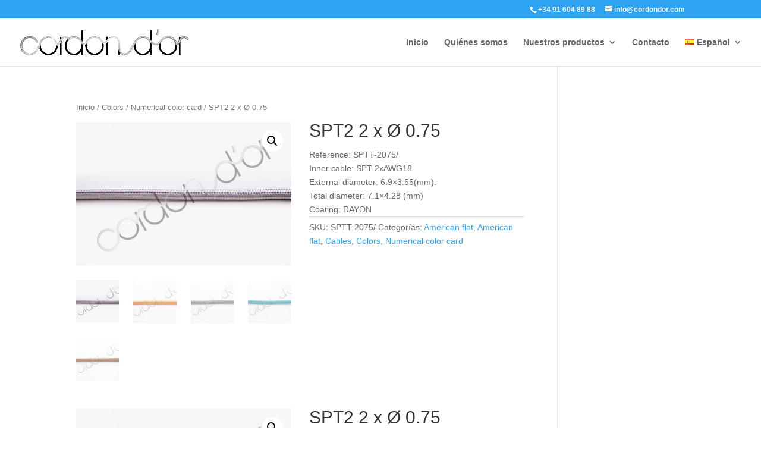

--- FILE ---
content_type: text/html; charset=UTF-8
request_url: https://www.cordondor.com/producto/spt2-2-x-o-0-75/
body_size: 20911
content:
<!DOCTYPE html>
<html dir="ltr" lang="es-ES" prefix="og: https://ogp.me/ns#">
<head>
	<meta charset="UTF-8" />
<meta http-equiv="X-UA-Compatible" content="IE=edge">
	<link rel="pingback" href="https://www.cordondor.com/xmlrpc.php" />

	<script type="text/javascript">
		document.documentElement.className = 'js';
	</script>

	<title>SPT2 2 x Ø 0.75 | cordondor.com</title>

		<!-- All in One SEO 4.9.3 - aioseo.com -->
	<meta name="robots" content="max-image-preview:large" />
	<link rel="canonical" href="https://www.cordondor.com/producto/spt2-2-x-o-0-75/" />
	<meta name="generator" content="All in One SEO (AIOSEO) 4.9.3" />
		<meta property="og:locale" content="es_ES" />
		<meta property="og:site_name" content="cordondor.com | Cables que decoran" />
		<meta property="og:type" content="article" />
		<meta property="og:title" content="SPT2 2 x Ø 0.75 | cordondor.com" />
		<meta property="og:url" content="https://www.cordondor.com/producto/spt2-2-x-o-0-75/" />
		<meta property="article:published_time" content="2019-07-12T12:13:20+00:00" />
		<meta property="article:modified_time" content="2019-07-23T10:45:07+00:00" />
		<meta name="twitter:card" content="summary" />
		<meta name="twitter:title" content="SPT2 2 x Ø 0.75 | cordondor.com" />
		<script type="application/ld+json" class="aioseo-schema">
			{"@context":"https:\/\/schema.org","@graph":[{"@type":"BreadcrumbList","@id":"https:\/\/www.cordondor.com\/producto\/spt2-2-x-o-0-75\/#breadcrumblist","itemListElement":[{"@type":"ListItem","@id":"https:\/\/www.cordondor.com#listItem","position":1,"name":"Home","item":"https:\/\/www.cordondor.com","nextItem":{"@type":"ListItem","@id":"https:\/\/www.cordondor.com\/categoria-producto\/cables\/#listItem","name":"Cables"}},{"@type":"ListItem","@id":"https:\/\/www.cordondor.com\/categoria-producto\/cables\/#listItem","position":2,"name":"Cables","item":"https:\/\/www.cordondor.com\/categoria-producto\/cables\/","nextItem":{"@type":"ListItem","@id":"https:\/\/www.cordondor.com\/categoria-producto\/cables\/american-cables-cables\/#listItem","name":"American cables"},"previousItem":{"@type":"ListItem","@id":"https:\/\/www.cordondor.com#listItem","name":"Home"}},{"@type":"ListItem","@id":"https:\/\/www.cordondor.com\/categoria-producto\/cables\/american-cables-cables\/#listItem","position":3,"name":"American cables","item":"https:\/\/www.cordondor.com\/categoria-producto\/cables\/american-cables-cables\/","nextItem":{"@type":"ListItem","@id":"https:\/\/www.cordondor.com\/categoria-producto\/cables\/american-cables-cables\/american-flat-american-cables-cables\/#listItem","name":"American flat"},"previousItem":{"@type":"ListItem","@id":"https:\/\/www.cordondor.com\/categoria-producto\/cables\/#listItem","name":"Cables"}},{"@type":"ListItem","@id":"https:\/\/www.cordondor.com\/categoria-producto\/cables\/american-cables-cables\/american-flat-american-cables-cables\/#listItem","position":4,"name":"American flat","item":"https:\/\/www.cordondor.com\/categoria-producto\/cables\/american-cables-cables\/american-flat-american-cables-cables\/","nextItem":{"@type":"ListItem","@id":"https:\/\/www.cordondor.com\/producto\/spt2-2-x-o-0-75\/#listItem","name":"SPT2 2 x \u00d8 0.75"},"previousItem":{"@type":"ListItem","@id":"https:\/\/www.cordondor.com\/categoria-producto\/cables\/american-cables-cables\/#listItem","name":"American cables"}},{"@type":"ListItem","@id":"https:\/\/www.cordondor.com\/producto\/spt2-2-x-o-0-75\/#listItem","position":5,"name":"SPT2 2 x \u00d8 0.75","previousItem":{"@type":"ListItem","@id":"https:\/\/www.cordondor.com\/categoria-producto\/cables\/american-cables-cables\/american-flat-american-cables-cables\/#listItem","name":"American flat"}}]},{"@type":"ItemPage","@id":"https:\/\/www.cordondor.com\/producto\/spt2-2-x-o-0-75\/#itempage","url":"https:\/\/www.cordondor.com\/producto\/spt2-2-x-o-0-75\/","name":"SPT2 2 x \u00d8 0.75 | cordondor.com","inLanguage":"es-ES","isPartOf":{"@id":"https:\/\/www.cordondor.com\/#website"},"breadcrumb":{"@id":"https:\/\/www.cordondor.com\/producto\/spt2-2-x-o-0-75\/#breadcrumblist"},"image":{"@type":"ImageObject","url":"https:\/\/www.cordondor.com\/wp-content\/uploads\/2018\/10\/PIATTINA-CL-01.jpg","@id":"https:\/\/www.cordondor.com\/producto\/spt2-2-x-o-0-75\/#mainImage","width":1444,"height":964},"primaryImageOfPage":{"@id":"https:\/\/www.cordondor.com\/producto\/spt2-2-x-o-0-75\/#mainImage"},"datePublished":"2019-07-12T12:13:20+01:00","dateModified":"2019-07-23T10:45:07+01:00"},{"@type":"Organization","@id":"https:\/\/www.cordondor.com\/#organization","name":"cordondor.com","description":"Cables que decoran","url":"https:\/\/www.cordondor.com\/"},{"@type":"WebSite","@id":"https:\/\/www.cordondor.com\/#website","url":"https:\/\/www.cordondor.com\/","name":"cordondor.com","description":"Cables que decoran","inLanguage":"es-ES","publisher":{"@id":"https:\/\/www.cordondor.com\/#organization"}}]}
		</script>
		<!-- All in One SEO -->

<link rel="alternate" href="https://www.cordondor.com/producto/spt2-2-x-o-0-75/" hreflang="es" />
<link rel="alternate" href="https://www.cordondor.com/producto/spt2-2-x-o-0-75/" hreflang="en" />
<link rel="alternate" href="https://www.cordondor.com/producto/spt2-2-x-o-0-75/" hreflang="fr" />
<link rel="alternate" href="https://www.cordondor.com/producto/spt2-2-x-o-0-75/" hreflang="de" />
<link rel="alternate" href="https://www.cordondor.com/producto/spt2-2-x-o-0-75/" hreflang="el" />
<script type="text/javascript">
			let jqueryParams=[],jQuery=function(r){return jqueryParams=[...jqueryParams,r],jQuery},$=function(r){return jqueryParams=[...jqueryParams,r],$};window.jQuery=jQuery,window.$=jQuery;let customHeadScripts=!1;jQuery.fn=jQuery.prototype={},$.fn=jQuery.prototype={},jQuery.noConflict=function(r){if(window.jQuery)return jQuery=window.jQuery,$=window.jQuery,customHeadScripts=!0,jQuery.noConflict},jQuery.ready=function(r){jqueryParams=[...jqueryParams,r]},$.ready=function(r){jqueryParams=[...jqueryParams,r]},jQuery.load=function(r){jqueryParams=[...jqueryParams,r]},$.load=function(r){jqueryParams=[...jqueryParams,r]},jQuery.fn.ready=function(r){jqueryParams=[...jqueryParams,r]},$.fn.ready=function(r){jqueryParams=[...jqueryParams,r]};</script><link rel='dns-prefetch' href='//js-eu1.hs-scripts.com' />
<link rel="alternate" type="application/rss+xml" title="cordondor.com &raquo; Feed" href="https://www.cordondor.com/feed/" />
<link rel="alternate" type="application/rss+xml" title="cordondor.com &raquo; Feed de los comentarios" href="https://www.cordondor.com/comments/feed/" />
<meta content="Divi v.4.19.5" name="generator"/><link rel='stylesheet' id='wp-block-library-css' href='https://www.cordondor.com/wp-includes/css/dist/block-library/style.min.css?ver=6.1.9' type='text/css' media='all' />
<style id='wp-block-library-theme-inline-css' type='text/css'>
.wp-block-audio figcaption{color:#555;font-size:13px;text-align:center}.is-dark-theme .wp-block-audio figcaption{color:hsla(0,0%,100%,.65)}.wp-block-audio{margin:0 0 1em}.wp-block-code{border:1px solid #ccc;border-radius:4px;font-family:Menlo,Consolas,monaco,monospace;padding:.8em 1em}.wp-block-embed figcaption{color:#555;font-size:13px;text-align:center}.is-dark-theme .wp-block-embed figcaption{color:hsla(0,0%,100%,.65)}.wp-block-embed{margin:0 0 1em}.blocks-gallery-caption{color:#555;font-size:13px;text-align:center}.is-dark-theme .blocks-gallery-caption{color:hsla(0,0%,100%,.65)}.wp-block-image figcaption{color:#555;font-size:13px;text-align:center}.is-dark-theme .wp-block-image figcaption{color:hsla(0,0%,100%,.65)}.wp-block-image{margin:0 0 1em}.wp-block-pullquote{border-top:4px solid;border-bottom:4px solid;margin-bottom:1.75em;color:currentColor}.wp-block-pullquote__citation,.wp-block-pullquote cite,.wp-block-pullquote footer{color:currentColor;text-transform:uppercase;font-size:.8125em;font-style:normal}.wp-block-quote{border-left:.25em solid;margin:0 0 1.75em;padding-left:1em}.wp-block-quote cite,.wp-block-quote footer{color:currentColor;font-size:.8125em;position:relative;font-style:normal}.wp-block-quote.has-text-align-right{border-left:none;border-right:.25em solid;padding-left:0;padding-right:1em}.wp-block-quote.has-text-align-center{border:none;padding-left:0}.wp-block-quote.is-large,.wp-block-quote.is-style-large,.wp-block-quote.is-style-plain{border:none}.wp-block-search .wp-block-search__label{font-weight:700}.wp-block-search__button{border:1px solid #ccc;padding:.375em .625em}:where(.wp-block-group.has-background){padding:1.25em 2.375em}.wp-block-separator.has-css-opacity{opacity:.4}.wp-block-separator{border:none;border-bottom:2px solid;margin-left:auto;margin-right:auto}.wp-block-separator.has-alpha-channel-opacity{opacity:1}.wp-block-separator:not(.is-style-wide):not(.is-style-dots){width:100px}.wp-block-separator.has-background:not(.is-style-dots){border-bottom:none;height:1px}.wp-block-separator.has-background:not(.is-style-wide):not(.is-style-dots){height:2px}.wp-block-table{margin:"0 0 1em 0"}.wp-block-table thead{border-bottom:3px solid}.wp-block-table tfoot{border-top:3px solid}.wp-block-table td,.wp-block-table th{word-break:normal}.wp-block-table figcaption{color:#555;font-size:13px;text-align:center}.is-dark-theme .wp-block-table figcaption{color:hsla(0,0%,100%,.65)}.wp-block-video figcaption{color:#555;font-size:13px;text-align:center}.is-dark-theme .wp-block-video figcaption{color:hsla(0,0%,100%,.65)}.wp-block-video{margin:0 0 1em}.wp-block-template-part.has-background{padding:1.25em 2.375em;margin-top:0;margin-bottom:0}
</style>
<link rel='stylesheet' id='aioseo/css/src/vue/standalone/blocks/table-of-contents/global.scss-css' href='https://www.cordondor.com/wp-content/plugins/all-in-one-seo-pack/dist/Lite/assets/css/table-of-contents/global.e90f6d47.css?ver=4.9.3' type='text/css' media='all' />
<link rel='stylesheet' id='wc-blocks-vendors-style-css' href='https://www.cordondor.com/wp-content/plugins/woocommerce/packages/woocommerce-blocks/build/wc-blocks-vendors-style.css?ver=10.4.6' type='text/css' media='all' />
<link rel='stylesheet' id='wc-blocks-style-css' href='https://www.cordondor.com/wp-content/plugins/woocommerce/packages/woocommerce-blocks/build/wc-blocks-style.css?ver=10.4.6' type='text/css' media='all' />
<style id='global-styles-inline-css' type='text/css'>
body{--wp--preset--color--black: #000000;--wp--preset--color--cyan-bluish-gray: #abb8c3;--wp--preset--color--white: #ffffff;--wp--preset--color--pale-pink: #f78da7;--wp--preset--color--vivid-red: #cf2e2e;--wp--preset--color--luminous-vivid-orange: #ff6900;--wp--preset--color--luminous-vivid-amber: #fcb900;--wp--preset--color--light-green-cyan: #7bdcb5;--wp--preset--color--vivid-green-cyan: #00d084;--wp--preset--color--pale-cyan-blue: #8ed1fc;--wp--preset--color--vivid-cyan-blue: #0693e3;--wp--preset--color--vivid-purple: #9b51e0;--wp--preset--gradient--vivid-cyan-blue-to-vivid-purple: linear-gradient(135deg,rgba(6,147,227,1) 0%,rgb(155,81,224) 100%);--wp--preset--gradient--light-green-cyan-to-vivid-green-cyan: linear-gradient(135deg,rgb(122,220,180) 0%,rgb(0,208,130) 100%);--wp--preset--gradient--luminous-vivid-amber-to-luminous-vivid-orange: linear-gradient(135deg,rgba(252,185,0,1) 0%,rgba(255,105,0,1) 100%);--wp--preset--gradient--luminous-vivid-orange-to-vivid-red: linear-gradient(135deg,rgba(255,105,0,1) 0%,rgb(207,46,46) 100%);--wp--preset--gradient--very-light-gray-to-cyan-bluish-gray: linear-gradient(135deg,rgb(238,238,238) 0%,rgb(169,184,195) 100%);--wp--preset--gradient--cool-to-warm-spectrum: linear-gradient(135deg,rgb(74,234,220) 0%,rgb(151,120,209) 20%,rgb(207,42,186) 40%,rgb(238,44,130) 60%,rgb(251,105,98) 80%,rgb(254,248,76) 100%);--wp--preset--gradient--blush-light-purple: linear-gradient(135deg,rgb(255,206,236) 0%,rgb(152,150,240) 100%);--wp--preset--gradient--blush-bordeaux: linear-gradient(135deg,rgb(254,205,165) 0%,rgb(254,45,45) 50%,rgb(107,0,62) 100%);--wp--preset--gradient--luminous-dusk: linear-gradient(135deg,rgb(255,203,112) 0%,rgb(199,81,192) 50%,rgb(65,88,208) 100%);--wp--preset--gradient--pale-ocean: linear-gradient(135deg,rgb(255,245,203) 0%,rgb(182,227,212) 50%,rgb(51,167,181) 100%);--wp--preset--gradient--electric-grass: linear-gradient(135deg,rgb(202,248,128) 0%,rgb(113,206,126) 100%);--wp--preset--gradient--midnight: linear-gradient(135deg,rgb(2,3,129) 0%,rgb(40,116,252) 100%);--wp--preset--duotone--dark-grayscale: url('#wp-duotone-dark-grayscale');--wp--preset--duotone--grayscale: url('#wp-duotone-grayscale');--wp--preset--duotone--purple-yellow: url('#wp-duotone-purple-yellow');--wp--preset--duotone--blue-red: url('#wp-duotone-blue-red');--wp--preset--duotone--midnight: url('#wp-duotone-midnight');--wp--preset--duotone--magenta-yellow: url('#wp-duotone-magenta-yellow');--wp--preset--duotone--purple-green: url('#wp-duotone-purple-green');--wp--preset--duotone--blue-orange: url('#wp-duotone-blue-orange');--wp--preset--font-size--small: 13px;--wp--preset--font-size--medium: 20px;--wp--preset--font-size--large: 36px;--wp--preset--font-size--x-large: 42px;--wp--preset--spacing--20: 0.44rem;--wp--preset--spacing--30: 0.67rem;--wp--preset--spacing--40: 1rem;--wp--preset--spacing--50: 1.5rem;--wp--preset--spacing--60: 2.25rem;--wp--preset--spacing--70: 3.38rem;--wp--preset--spacing--80: 5.06rem;}body { margin: 0;--wp--style--global--content-size: 823px;--wp--style--global--wide-size: 1080px; }.wp-site-blocks > .alignleft { float: left; margin-right: 2em; }.wp-site-blocks > .alignright { float: right; margin-left: 2em; }.wp-site-blocks > .aligncenter { justify-content: center; margin-left: auto; margin-right: auto; }:where(.is-layout-flex){gap: 0.5em;}body .is-layout-flow > .alignleft{float: left;margin-inline-start: 0;margin-inline-end: 2em;}body .is-layout-flow > .alignright{float: right;margin-inline-start: 2em;margin-inline-end: 0;}body .is-layout-flow > .aligncenter{margin-left: auto !important;margin-right: auto !important;}body .is-layout-constrained > .alignleft{float: left;margin-inline-start: 0;margin-inline-end: 2em;}body .is-layout-constrained > .alignright{float: right;margin-inline-start: 2em;margin-inline-end: 0;}body .is-layout-constrained > .aligncenter{margin-left: auto !important;margin-right: auto !important;}body .is-layout-constrained > :where(:not(.alignleft):not(.alignright):not(.alignfull)){max-width: var(--wp--style--global--content-size);margin-left: auto !important;margin-right: auto !important;}body .is-layout-constrained > .alignwide{max-width: var(--wp--style--global--wide-size);}body .is-layout-flex{display: flex;}body .is-layout-flex{flex-wrap: wrap;align-items: center;}body .is-layout-flex > *{margin: 0;}body{padding-top: 0px;padding-right: 0px;padding-bottom: 0px;padding-left: 0px;}a:where(:not(.wp-element-button)){text-decoration: underline;}.wp-element-button, .wp-block-button__link{background-color: #32373c;border-width: 0;color: #fff;font-family: inherit;font-size: inherit;line-height: inherit;padding: calc(0.667em + 2px) calc(1.333em + 2px);text-decoration: none;}.has-black-color{color: var(--wp--preset--color--black) !important;}.has-cyan-bluish-gray-color{color: var(--wp--preset--color--cyan-bluish-gray) !important;}.has-white-color{color: var(--wp--preset--color--white) !important;}.has-pale-pink-color{color: var(--wp--preset--color--pale-pink) !important;}.has-vivid-red-color{color: var(--wp--preset--color--vivid-red) !important;}.has-luminous-vivid-orange-color{color: var(--wp--preset--color--luminous-vivid-orange) !important;}.has-luminous-vivid-amber-color{color: var(--wp--preset--color--luminous-vivid-amber) !important;}.has-light-green-cyan-color{color: var(--wp--preset--color--light-green-cyan) !important;}.has-vivid-green-cyan-color{color: var(--wp--preset--color--vivid-green-cyan) !important;}.has-pale-cyan-blue-color{color: var(--wp--preset--color--pale-cyan-blue) !important;}.has-vivid-cyan-blue-color{color: var(--wp--preset--color--vivid-cyan-blue) !important;}.has-vivid-purple-color{color: var(--wp--preset--color--vivid-purple) !important;}.has-black-background-color{background-color: var(--wp--preset--color--black) !important;}.has-cyan-bluish-gray-background-color{background-color: var(--wp--preset--color--cyan-bluish-gray) !important;}.has-white-background-color{background-color: var(--wp--preset--color--white) !important;}.has-pale-pink-background-color{background-color: var(--wp--preset--color--pale-pink) !important;}.has-vivid-red-background-color{background-color: var(--wp--preset--color--vivid-red) !important;}.has-luminous-vivid-orange-background-color{background-color: var(--wp--preset--color--luminous-vivid-orange) !important;}.has-luminous-vivid-amber-background-color{background-color: var(--wp--preset--color--luminous-vivid-amber) !important;}.has-light-green-cyan-background-color{background-color: var(--wp--preset--color--light-green-cyan) !important;}.has-vivid-green-cyan-background-color{background-color: var(--wp--preset--color--vivid-green-cyan) !important;}.has-pale-cyan-blue-background-color{background-color: var(--wp--preset--color--pale-cyan-blue) !important;}.has-vivid-cyan-blue-background-color{background-color: var(--wp--preset--color--vivid-cyan-blue) !important;}.has-vivid-purple-background-color{background-color: var(--wp--preset--color--vivid-purple) !important;}.has-black-border-color{border-color: var(--wp--preset--color--black) !important;}.has-cyan-bluish-gray-border-color{border-color: var(--wp--preset--color--cyan-bluish-gray) !important;}.has-white-border-color{border-color: var(--wp--preset--color--white) !important;}.has-pale-pink-border-color{border-color: var(--wp--preset--color--pale-pink) !important;}.has-vivid-red-border-color{border-color: var(--wp--preset--color--vivid-red) !important;}.has-luminous-vivid-orange-border-color{border-color: var(--wp--preset--color--luminous-vivid-orange) !important;}.has-luminous-vivid-amber-border-color{border-color: var(--wp--preset--color--luminous-vivid-amber) !important;}.has-light-green-cyan-border-color{border-color: var(--wp--preset--color--light-green-cyan) !important;}.has-vivid-green-cyan-border-color{border-color: var(--wp--preset--color--vivid-green-cyan) !important;}.has-pale-cyan-blue-border-color{border-color: var(--wp--preset--color--pale-cyan-blue) !important;}.has-vivid-cyan-blue-border-color{border-color: var(--wp--preset--color--vivid-cyan-blue) !important;}.has-vivid-purple-border-color{border-color: var(--wp--preset--color--vivid-purple) !important;}.has-vivid-cyan-blue-to-vivid-purple-gradient-background{background: var(--wp--preset--gradient--vivid-cyan-blue-to-vivid-purple) !important;}.has-light-green-cyan-to-vivid-green-cyan-gradient-background{background: var(--wp--preset--gradient--light-green-cyan-to-vivid-green-cyan) !important;}.has-luminous-vivid-amber-to-luminous-vivid-orange-gradient-background{background: var(--wp--preset--gradient--luminous-vivid-amber-to-luminous-vivid-orange) !important;}.has-luminous-vivid-orange-to-vivid-red-gradient-background{background: var(--wp--preset--gradient--luminous-vivid-orange-to-vivid-red) !important;}.has-very-light-gray-to-cyan-bluish-gray-gradient-background{background: var(--wp--preset--gradient--very-light-gray-to-cyan-bluish-gray) !important;}.has-cool-to-warm-spectrum-gradient-background{background: var(--wp--preset--gradient--cool-to-warm-spectrum) !important;}.has-blush-light-purple-gradient-background{background: var(--wp--preset--gradient--blush-light-purple) !important;}.has-blush-bordeaux-gradient-background{background: var(--wp--preset--gradient--blush-bordeaux) !important;}.has-luminous-dusk-gradient-background{background: var(--wp--preset--gradient--luminous-dusk) !important;}.has-pale-ocean-gradient-background{background: var(--wp--preset--gradient--pale-ocean) !important;}.has-electric-grass-gradient-background{background: var(--wp--preset--gradient--electric-grass) !important;}.has-midnight-gradient-background{background: var(--wp--preset--gradient--midnight) !important;}.has-small-font-size{font-size: var(--wp--preset--font-size--small) !important;}.has-medium-font-size{font-size: var(--wp--preset--font-size--medium) !important;}.has-large-font-size{font-size: var(--wp--preset--font-size--large) !important;}.has-x-large-font-size{font-size: var(--wp--preset--font-size--x-large) !important;}
.wp-block-navigation a:where(:not(.wp-element-button)){color: inherit;}
:where(.wp-block-columns.is-layout-flex){gap: 2em;}
.wp-block-pullquote{font-size: 1.5em;line-height: 1.6;}
</style>
<link rel='stylesheet' id='contact-form-7-css' href='https://www.cordondor.com/wp-content/plugins/contact-form-7/includes/css/styles.css?ver=5.7.7' type='text/css' media='all' />
<link rel='stylesheet' id='ns-style-remove-related-css-css' href='https://www.cordondor.com/wp-content/plugins/ns-remove-related-products-for-woocommerce//css/style_remove.css?ver=6.1.9' type='text/css' media='all' />
<link rel='stylesheet' id='photoswipe-css' href='https://www.cordondor.com/wp-content/plugins/woocommerce/assets/css/photoswipe/photoswipe.min.css?ver=7.9.0' type='text/css' media='all' />
<link rel='stylesheet' id='photoswipe-default-skin-css' href='https://www.cordondor.com/wp-content/plugins/woocommerce/assets/css/photoswipe/default-skin/default-skin.min.css?ver=7.9.0' type='text/css' media='all' />
<link rel='stylesheet' id='woocommerce-layout-css' href='https://www.cordondor.com/wp-content/plugins/woocommerce/assets/css/woocommerce-layout.css?ver=7.9.0' type='text/css' media='all' />
<link rel='stylesheet' id='woocommerce-smallscreen-css' href='https://www.cordondor.com/wp-content/plugins/woocommerce/assets/css/woocommerce-smallscreen.css?ver=7.9.0' type='text/css' media='only screen and (max-width: 768px)' />
<link rel='stylesheet' id='woocommerce-general-css' href='https://www.cordondor.com/wp-content/plugins/woocommerce/assets/css/woocommerce.css?ver=7.9.0' type='text/css' media='all' />
<style id='woocommerce-inline-inline-css' type='text/css'>
.woocommerce form .form-row .required { visibility: visible; }
</style>
<link rel='stylesheet' id='ywctm-frontend-css' href='https://www.cordondor.com/wp-content/plugins/yith-woocommerce-catalog-mode/assets/css/frontend.min.css?ver=2.27.0' type='text/css' media='all' />
<style id='ywctm-frontend-inline-css' type='text/css'>
form.cart button.single_add_to_cart_button, form.cart .quantity, .widget.woocommerce.widget_shopping_cart{display: none !important}
</style>
<link rel='stylesheet' id='dgwt-wcas-style-css' href='https://www.cordondor.com/wp-content/plugins/ajax-search-for-woocommerce/assets/css/style.min.css?ver=1.32.2' type='text/css' media='all' />
<style id='divi-style-inline-inline-css' type='text/css'>
/*!
Theme Name: Divi
Theme URI: http://www.elegantthemes.com/gallery/divi/
Version: 4.19.5
Description: Smart. Flexible. Beautiful. Divi is the most powerful theme in our collection.
Author: Elegant Themes
Author URI: http://www.elegantthemes.com
License: GNU General Public License v2
License URI: http://www.gnu.org/licenses/gpl-2.0.html
*/

a,abbr,acronym,address,applet,b,big,blockquote,body,center,cite,code,dd,del,dfn,div,dl,dt,em,fieldset,font,form,h1,h2,h3,h4,h5,h6,html,i,iframe,img,ins,kbd,label,legend,li,object,ol,p,pre,q,s,samp,small,span,strike,strong,sub,sup,tt,u,ul,var{margin:0;padding:0;border:0;outline:0;font-size:100%;-ms-text-size-adjust:100%;-webkit-text-size-adjust:100%;vertical-align:baseline;background:transparent}body{line-height:1}ol,ul{list-style:none}blockquote,q{quotes:none}blockquote:after,blockquote:before,q:after,q:before{content:"";content:none}blockquote{margin:20px 0 30px;border-left:5px solid;padding-left:20px}:focus{outline:0}del{text-decoration:line-through}pre{overflow:auto;padding:10px}figure{margin:0}table{border-collapse:collapse;border-spacing:0}article,aside,footer,header,hgroup,nav,section{display:block}body{font-family:Open Sans,Arial,sans-serif;font-size:14px;color:#666;background-color:#fff;line-height:1.7em;font-weight:500;-webkit-font-smoothing:antialiased;-moz-osx-font-smoothing:grayscale}body.page-template-page-template-blank-php #page-container{padding-top:0!important}body.et_cover_background{background-size:cover!important;background-position:top!important;background-repeat:no-repeat!important;background-attachment:fixed}a{color:#2ea3f2}a,a:hover{text-decoration:none}p{padding-bottom:1em}p:not(.has-background):last-of-type{padding-bottom:0}p.et_normal_padding{padding-bottom:1em}strong{font-weight:700}cite,em,i{font-style:italic}code,pre{font-family:Courier New,monospace;margin-bottom:10px}ins{text-decoration:none}sub,sup{height:0;line-height:1;position:relative;vertical-align:baseline}sup{bottom:.8em}sub{top:.3em}dl{margin:0 0 1.5em}dl dt{font-weight:700}dd{margin-left:1.5em}blockquote p{padding-bottom:0}embed,iframe,object,video{max-width:100%}h1,h2,h3,h4,h5,h6{color:#333;padding-bottom:10px;line-height:1em;font-weight:500}h1 a,h2 a,h3 a,h4 a,h5 a,h6 a{color:inherit}h1{font-size:30px}h2{font-size:26px}h3{font-size:22px}h4{font-size:18px}h5{font-size:16px}h6{font-size:14px}input{-webkit-appearance:none}input[type=checkbox]{-webkit-appearance:checkbox}input[type=radio]{-webkit-appearance:radio}input.text,input.title,input[type=email],input[type=password],input[type=tel],input[type=text],select,textarea{background-color:#fff;border:1px solid #bbb;padding:2px;color:#4e4e4e}input.text:focus,input.title:focus,input[type=text]:focus,select:focus,textarea:focus{border-color:#2d3940;color:#3e3e3e}input.text,input.title,input[type=text],select,textarea{margin:0}textarea{padding:4px}button,input,select,textarea{font-family:inherit}img{max-width:100%;height:auto}.clear{clear:both}br.clear{margin:0;padding:0}.pagination{clear:both}#et_search_icon:hover,.et-social-icon a:hover,.et_password_protected_form .et_submit_button,.form-submit .et_pb_buttontton.alt.disabled,.nav-single a,.posted_in a{color:#2ea3f2}.et-search-form,blockquote{border-color:#2ea3f2}#main-content{background-color:#fff}.container{width:80%;max-width:1080px;margin:auto;position:relative}body:not(.et-tb) #main-content .container,body:not(.et-tb-has-header) #main-content .container{padding-top:58px}.et_full_width_page #main-content .container:before{display:none}.main_title{margin-bottom:20px}.et_password_protected_form .et_submit_button:hover,.form-submit .et_pb_button:hover{background:rgba(0,0,0,.05)}.et_button_icon_visible .et_pb_button{padding-right:2em;padding-left:.7em}.et_button_icon_visible .et_pb_button:after{opacity:1;margin-left:0}.et_button_left .et_pb_button:hover:after{left:.15em}.et_button_left .et_pb_button:after{margin-left:0;left:1em}.et_button_icon_visible.et_button_left .et_pb_button,.et_button_left .et_pb_button:hover,.et_button_left .et_pb_module .et_pb_button:hover{padding-left:2em;padding-right:.7em}.et_button_icon_visible.et_button_left .et_pb_button:after,.et_button_left .et_pb_button:hover:after{left:.15em}.et_password_protected_form .et_submit_button:hover,.form-submit .et_pb_button:hover{padding:.3em 1em}.et_button_no_icon .et_pb_button:after{display:none}.et_button_no_icon.et_button_icon_visible.et_button_left .et_pb_button,.et_button_no_icon.et_button_left .et_pb_button:hover,.et_button_no_icon .et_pb_button,.et_button_no_icon .et_pb_button:hover{padding:.3em 1em!important}.et_button_custom_icon .et_pb_button:after{line-height:1.7em}.et_button_custom_icon.et_button_icon_visible .et_pb_button:after,.et_button_custom_icon .et_pb_button:hover:after{margin-left:.3em}#left-area .post_format-post-format-gallery .wp-block-gallery:first-of-type{padding:0;margin-bottom:-16px}.entry-content table:not(.variations){border:1px solid #eee;margin:0 0 15px;text-align:left;width:100%}.entry-content thead th,.entry-content tr th{color:#555;font-weight:700;padding:9px 24px}.entry-content tr td{border-top:1px solid #eee;padding:6px 24px}#left-area ul,.entry-content ul,.et-l--body ul,.et-l--footer ul,.et-l--header ul{list-style-type:disc;padding:0 0 23px 1em;line-height:26px}#left-area ol,.entry-content ol,.et-l--body ol,.et-l--footer ol,.et-l--header ol{list-style-type:decimal;list-style-position:inside;padding:0 0 23px;line-height:26px}#left-area ul li ul,.entry-content ul li ol{padding:2px 0 2px 20px}#left-area ol li ul,.entry-content ol li ol,.et-l--body ol li ol,.et-l--footer ol li ol,.et-l--header ol li ol{padding:2px 0 2px 35px}#left-area ul.wp-block-gallery{display:-webkit-box;display:-ms-flexbox;display:flex;-ms-flex-wrap:wrap;flex-wrap:wrap;list-style-type:none;padding:0}#left-area ul.products{padding:0!important;line-height:1.7!important;list-style:none!important}.gallery-item a{display:block}.gallery-caption,.gallery-item a{width:90%}#wpadminbar{z-index:100001}#left-area .post-meta{font-size:14px;padding-bottom:15px}#left-area .post-meta a{text-decoration:none;color:#666}#left-area .et_featured_image{padding-bottom:7px}.single .post{padding-bottom:25px}body.single .et_audio_content{margin-bottom:-6px}.nav-single a{text-decoration:none;color:#2ea3f2;font-size:14px;font-weight:400}.nav-previous{float:left}.nav-next{float:right}.et_password_protected_form p input{background-color:#eee;border:none!important;width:100%!important;border-radius:0!important;font-size:14px;color:#999!important;padding:16px!important;-webkit-box-sizing:border-box;box-sizing:border-box}.et_password_protected_form label{display:none}.et_password_protected_form .et_submit_button{font-family:inherit;display:block;float:right;margin:8px auto 0;cursor:pointer}.post-password-required p.nocomments.container{max-width:100%}.post-password-required p.nocomments.container:before{display:none}.aligncenter,div.post .new-post .aligncenter{display:block;margin-left:auto;margin-right:auto}.wp-caption{border:1px solid #ddd;text-align:center;background-color:#f3f3f3;margin-bottom:10px;max-width:96%;padding:8px}.wp-caption.alignleft{margin:0 30px 20px 0}.wp-caption.alignright{margin:0 0 20px 30px}.wp-caption img{margin:0;padding:0;border:0}.wp-caption p.wp-caption-text{font-size:12px;padding:0 4px 5px;margin:0}.alignright{float:right}.alignleft{float:left}img.alignleft{display:inline;float:left;margin-right:15px}img.alignright{display:inline;float:right;margin-left:15px}.page.et_pb_pagebuilder_layout #main-content{background-color:transparent}body #main-content .et_builder_inner_content>h1,body #main-content .et_builder_inner_content>h2,body #main-content .et_builder_inner_content>h3,body #main-content .et_builder_inner_content>h4,body #main-content .et_builder_inner_content>h5,body #main-content .et_builder_inner_content>h6{line-height:1.4em}body #main-content .et_builder_inner_content>p{line-height:1.7em}.wp-block-pullquote{margin:20px 0 30px}.wp-block-pullquote.has-background blockquote{border-left:none}.wp-block-group.has-background{padding:1.5em 1.5em .5em}@media (min-width:981px){#left-area{width:79.125%;padding-bottom:23px}#main-content .container:before{content:"";position:absolute;top:0;height:100%;width:1px;background-color:#e2e2e2}.et_full_width_page #left-area,.et_no_sidebar #left-area{float:none;width:100%!important}.et_full_width_page #left-area{padding-bottom:0}.et_no_sidebar #main-content .container:before{display:none}}@media (max-width:980px){#page-container{padding-top:80px}.et-tb #page-container,.et-tb-has-header #page-container{padding-top:0!important}#left-area,#sidebar{width:100%!important}#main-content .container:before{display:none!important}.et_full_width_page .et_gallery_item:nth-child(4n+1){clear:none}}@media print{#page-container{padding-top:0!important}}#wp-admin-bar-et-use-visual-builder a:before{font-family:ETmodules!important;content:"\e625";font-size:30px!important;width:28px;margin-top:-3px;color:#974df3!important}#wp-admin-bar-et-use-visual-builder:hover a:before{color:#fff!important}#wp-admin-bar-et-use-visual-builder:hover a,#wp-admin-bar-et-use-visual-builder a:hover{transition:background-color .5s ease;-webkit-transition:background-color .5s ease;-moz-transition:background-color .5s ease;background-color:#7e3bd0!important;color:#fff!important}* html .clearfix,:first-child+html .clearfix{zoom:1}.iphone .et_pb_section_video_bg video::-webkit-media-controls-start-playback-button{display:none!important;-webkit-appearance:none}.et_mobile_device .et_pb_section_parallax .et_pb_parallax_css{background-attachment:scroll}.et-social-facebook a.icon:before{content:"\e093"}.et-social-twitter a.icon:before{content:"\e094"}.et-social-google-plus a.icon:before{content:"\e096"}.et-social-instagram a.icon:before{content:"\e09a"}.et-social-rss a.icon:before{content:"\e09e"}.ai1ec-single-event:after{content:" ";display:table;clear:both}.evcal_event_details .evcal_evdata_cell .eventon_details_shading_bot.eventon_details_shading_bot{z-index:3}.wp-block-divi-layout{margin-bottom:1em}*{-webkit-box-sizing:border-box;box-sizing:border-box}#et-info-email:before,#et-info-phone:before,#et_search_icon:before,.comment-reply-link:after,.et-cart-info span:before,.et-pb-arrow-next:before,.et-pb-arrow-prev:before,.et-social-icon a:before,.et_audio_container .mejs-playpause-button button:before,.et_audio_container .mejs-volume-button button:before,.et_overlay:before,.et_password_protected_form .et_submit_button:after,.et_pb_button:after,.et_pb_contact_reset:after,.et_pb_contact_submit:after,.et_pb_font_icon:before,.et_pb_newsletter_button:after,.et_pb_pricing_table_button:after,.et_pb_promo_button:after,.et_pb_testimonial:before,.et_pb_toggle_title:before,.form-submit .et_pb_button:after,.mobile_menu_bar:before,a.et_pb_more_button:after{font-family:ETmodules!important;speak:none;font-style:normal;font-weight:400;-webkit-font-feature-settings:normal;font-feature-settings:normal;font-variant:normal;text-transform:none;line-height:1;-webkit-font-smoothing:antialiased;-moz-osx-font-smoothing:grayscale;text-shadow:0 0;direction:ltr}.et-pb-icon,.et_pb_custom_button_icon.et_pb_button:after,.et_pb_login .et_pb_custom_button_icon.et_pb_button:after,.et_pb_woo_custom_button_icon .button.et_pb_custom_button_icon.et_pb_button:after,.et_pb_woo_custom_button_icon .button.et_pb_custom_button_icon.et_pb_button:hover:after{content:attr(data-icon)}.et-pb-icon{font-family:ETmodules;speak:none;font-weight:400;-webkit-font-feature-settings:normal;font-feature-settings:normal;font-variant:normal;text-transform:none;line-height:1;-webkit-font-smoothing:antialiased;font-size:96px;font-style:normal;display:inline-block;-webkit-box-sizing:border-box;box-sizing:border-box;direction:ltr}#et-ajax-saving{display:none;-webkit-transition:background .3s,-webkit-box-shadow .3s;transition:background .3s,-webkit-box-shadow .3s;transition:background .3s,box-shadow .3s;transition:background .3s,box-shadow .3s,-webkit-box-shadow .3s;-webkit-box-shadow:rgba(0,139,219,.247059) 0 0 60px;box-shadow:0 0 60px rgba(0,139,219,.247059);position:fixed;top:50%;left:50%;width:50px;height:50px;background:#fff;border-radius:50px;margin:-25px 0 0 -25px;z-index:999999;text-align:center}#et-ajax-saving img{margin:9px}.et-safe-mode-indicator,.et-safe-mode-indicator:focus,.et-safe-mode-indicator:hover{-webkit-box-shadow:0 5px 10px rgba(41,196,169,.15);box-shadow:0 5px 10px rgba(41,196,169,.15);background:#29c4a9;color:#fff;font-size:14px;font-weight:600;padding:12px;line-height:16px;border-radius:3px;position:fixed;bottom:30px;right:30px;z-index:999999;text-decoration:none;font-family:Open Sans,sans-serif;-webkit-font-smoothing:antialiased;-moz-osx-font-smoothing:grayscale}.et_pb_button{font-size:20px;font-weight:500;padding:.3em 1em;line-height:1.7em!important;background-color:transparent;background-size:cover;background-position:50%;background-repeat:no-repeat;border:2px solid;border-radius:3px;-webkit-transition-duration:.2s;transition-duration:.2s;-webkit-transition-property:all!important;transition-property:all!important}.et_pb_button,.et_pb_button_inner{position:relative}.et_pb_button:hover,.et_pb_module .et_pb_button:hover{border:2px solid transparent;padding:.3em 2em .3em .7em}.et_pb_button:hover{background-color:hsla(0,0%,100%,.2)}.et_pb_bg_layout_light.et_pb_button:hover,.et_pb_bg_layout_light .et_pb_button:hover{background-color:rgba(0,0,0,.05)}.et_pb_button:after,.et_pb_button:before{font-size:32px;line-height:1em;content:"\35";opacity:0;position:absolute;margin-left:-1em;-webkit-transition:all .2s;transition:all .2s;text-transform:none;-webkit-font-feature-settings:"kern" off;font-feature-settings:"kern" off;font-variant:none;font-style:normal;font-weight:400;text-shadow:none}.et_pb_button.et_hover_enabled:hover:after,.et_pb_button.et_pb_hovered:hover:after{-webkit-transition:none!important;transition:none!important}.et_pb_button:before{display:none}.et_pb_button:hover:after{opacity:1;margin-left:0}.et_pb_column_1_3 h1,.et_pb_column_1_4 h1,.et_pb_column_1_5 h1,.et_pb_column_1_6 h1,.et_pb_column_2_5 h1{font-size:26px}.et_pb_column_1_3 h2,.et_pb_column_1_4 h2,.et_pb_column_1_5 h2,.et_pb_column_1_6 h2,.et_pb_column_2_5 h2{font-size:23px}.et_pb_column_1_3 h3,.et_pb_column_1_4 h3,.et_pb_column_1_5 h3,.et_pb_column_1_6 h3,.et_pb_column_2_5 h3{font-size:20px}.et_pb_column_1_3 h4,.et_pb_column_1_4 h4,.et_pb_column_1_5 h4,.et_pb_column_1_6 h4,.et_pb_column_2_5 h4{font-size:18px}.et_pb_column_1_3 h5,.et_pb_column_1_4 h5,.et_pb_column_1_5 h5,.et_pb_column_1_6 h5,.et_pb_column_2_5 h5{font-size:16px}.et_pb_column_1_3 h6,.et_pb_column_1_4 h6,.et_pb_column_1_5 h6,.et_pb_column_1_6 h6,.et_pb_column_2_5 h6{font-size:15px}.et_pb_bg_layout_dark,.et_pb_bg_layout_dark h1,.et_pb_bg_layout_dark h2,.et_pb_bg_layout_dark h3,.et_pb_bg_layout_dark h4,.et_pb_bg_layout_dark h5,.et_pb_bg_layout_dark h6{color:#fff!important}.et_pb_module.et_pb_text_align_left{text-align:left}.et_pb_module.et_pb_text_align_center{text-align:center}.et_pb_module.et_pb_text_align_right{text-align:right}.et_pb_module.et_pb_text_align_justified{text-align:justify}.clearfix:after{visibility:hidden;display:block;font-size:0;content:" ";clear:both;height:0}.et_pb_bg_layout_light .et_pb_more_button{color:#2ea3f2}.et_builder_inner_content{position:relative;z-index:1}header .et_builder_inner_content{z-index:2}.et_pb_css_mix_blend_mode_passthrough{mix-blend-mode:unset!important}.et_pb_image_container{margin:-20px -20px 29px}.et_pb_module_inner{position:relative}.et_hover_enabled_preview{z-index:2}.et_hover_enabled:hover{position:relative;z-index:2}.et_pb_all_tabs,.et_pb_module,.et_pb_posts_nav a,.et_pb_tab,.et_pb_with_background{position:relative;background-size:cover;background-position:50%;background-repeat:no-repeat}.et_pb_background_mask,.et_pb_background_pattern{bottom:0;left:0;position:absolute;right:0;top:0}.et_pb_background_mask{background-size:calc(100% + 2px) calc(100% + 2px);background-repeat:no-repeat;background-position:50%;overflow:hidden}.et_pb_background_pattern{background-position:0 0;background-repeat:repeat}.et_pb_with_border{position:relative;border:0 solid #333}.post-password-required .et_pb_row{padding:0;width:100%}.post-password-required .et_password_protected_form{min-height:0}body.et_pb_pagebuilder_layout.et_pb_show_title .post-password-required .et_password_protected_form h1,body:not(.et_pb_pagebuilder_layout) .post-password-required .et_password_protected_form h1{display:none}.et_pb_no_bg{padding:0!important}.et_overlay.et_pb_inline_icon:before,.et_pb_inline_icon:before{content:attr(data-icon)}.et_pb_more_button{color:inherit;text-shadow:none;text-decoration:none;display:inline-block;margin-top:20px}.et_parallax_bg_wrap{overflow:hidden;position:absolute;top:0;right:0;bottom:0;left:0}.et_parallax_bg{background-repeat:no-repeat;background-position:top;background-size:cover;position:absolute;bottom:0;left:0;width:100%;height:100%;display:block}.et_parallax_bg.et_parallax_bg__hover,.et_parallax_bg.et_parallax_bg_phone,.et_parallax_bg.et_parallax_bg_tablet,.et_parallax_gradient.et_parallax_gradient__hover,.et_parallax_gradient.et_parallax_gradient_phone,.et_parallax_gradient.et_parallax_gradient_tablet,.et_pb_section_parallax_hover:hover .et_parallax_bg:not(.et_parallax_bg__hover),.et_pb_section_parallax_hover:hover .et_parallax_gradient:not(.et_parallax_gradient__hover){display:none}.et_pb_section_parallax_hover:hover .et_parallax_bg.et_parallax_bg__hover,.et_pb_section_parallax_hover:hover .et_parallax_gradient.et_parallax_gradient__hover{display:block}.et_parallax_gradient{bottom:0;display:block;left:0;position:absolute;right:0;top:0}.et_pb_module.et_pb_section_parallax,.et_pb_posts_nav a.et_pb_section_parallax,.et_pb_tab.et_pb_section_parallax{position:relative}.et_pb_section_parallax .et_pb_parallax_css,.et_pb_slides .et_parallax_bg.et_pb_parallax_css{background-attachment:fixed}body.et-bfb .et_pb_section_parallax .et_pb_parallax_css,body.et-bfb .et_pb_slides .et_parallax_bg.et_pb_parallax_css{background-attachment:scroll;bottom:auto}.et_pb_section_parallax.et_pb_column .et_pb_module,.et_pb_section_parallax.et_pb_row .et_pb_column,.et_pb_section_parallax.et_pb_row .et_pb_module{z-index:9;position:relative}.et_pb_more_button:hover:after{opacity:1;margin-left:0}.et_pb_preload .et_pb_section_video_bg,.et_pb_preload>div{visibility:hidden}.et_pb_preload,.et_pb_section.et_pb_section_video.et_pb_preload{position:relative;background:#464646!important}.et_pb_preload:before{content:"";position:absolute;top:50%;left:50%;background:url(https://www.cordondor.com/wp-content/themes/Divi/includes/builder/styles/images/preloader.gif) no-repeat;border-radius:32px;width:32px;height:32px;margin:-16px 0 0 -16px}.box-shadow-overlay{position:absolute;top:0;left:0;width:100%;height:100%;z-index:10;pointer-events:none}.et_pb_section>.box-shadow-overlay~.et_pb_row{z-index:11}body.safari .section_has_divider{will-change:transform}.et_pb_row>.box-shadow-overlay{z-index:8}.has-box-shadow-overlay{position:relative}.et_clickable{cursor:pointer}.screen-reader-text{border:0;clip:rect(1px,1px,1px,1px);-webkit-clip-path:inset(50%);clip-path:inset(50%);height:1px;margin:-1px;overflow:hidden;padding:0;position:absolute!important;width:1px;word-wrap:normal!important}.et_multi_view_hidden,.et_multi_view_hidden_image{display:none!important}@keyframes multi-view-image-fade{0%{opacity:0}10%{opacity:.1}20%{opacity:.2}30%{opacity:.3}40%{opacity:.4}50%{opacity:.5}60%{opacity:.6}70%{opacity:.7}80%{opacity:.8}90%{opacity:.9}to{opacity:1}}.et_multi_view_image__loading{visibility:hidden}.et_multi_view_image__loaded{-webkit-animation:multi-view-image-fade .5s;animation:multi-view-image-fade .5s}#et-pb-motion-effects-offset-tracker{visibility:hidden!important;opacity:0;position:absolute;top:0;left:0}.et-pb-before-scroll-animation{opacity:0}header.et-l.et-l--header:after{clear:both;display:block;content:""}.et_pb_module{-webkit-animation-timing-function:linear;animation-timing-function:linear;-webkit-animation-duration:.2s;animation-duration:.2s}@-webkit-keyframes fadeBottom{0%{opacity:0;-webkit-transform:translateY(10%);transform:translateY(10%)}to{opacity:1;-webkit-transform:translateY(0);transform:translateY(0)}}@keyframes fadeBottom{0%{opacity:0;-webkit-transform:translateY(10%);transform:translateY(10%)}to{opacity:1;-webkit-transform:translateY(0);transform:translateY(0)}}@-webkit-keyframes fadeLeft{0%{opacity:0;-webkit-transform:translateX(-10%);transform:translateX(-10%)}to{opacity:1;-webkit-transform:translateX(0);transform:translateX(0)}}@keyframes fadeLeft{0%{opacity:0;-webkit-transform:translateX(-10%);transform:translateX(-10%)}to{opacity:1;-webkit-transform:translateX(0);transform:translateX(0)}}@-webkit-keyframes fadeRight{0%{opacity:0;-webkit-transform:translateX(10%);transform:translateX(10%)}to{opacity:1;-webkit-transform:translateX(0);transform:translateX(0)}}@keyframes fadeRight{0%{opacity:0;-webkit-transform:translateX(10%);transform:translateX(10%)}to{opacity:1;-webkit-transform:translateX(0);transform:translateX(0)}}@-webkit-keyframes fadeTop{0%{opacity:0;-webkit-transform:translateY(-10%);transform:translateY(-10%)}to{opacity:1;-webkit-transform:translateX(0);transform:translateX(0)}}@keyframes fadeTop{0%{opacity:0;-webkit-transform:translateY(-10%);transform:translateY(-10%)}to{opacity:1;-webkit-transform:translateX(0);transform:translateX(0)}}@-webkit-keyframes fadeIn{0%{opacity:0}to{opacity:1}}@keyframes fadeIn{0%{opacity:0}to{opacity:1}}.et-waypoint:not(.et_pb_counters){opacity:0}@media (min-width:981px){.et_pb_section.et_section_specialty div.et_pb_row .et_pb_column .et_pb_column .et_pb_module.et-last-child,.et_pb_section.et_section_specialty div.et_pb_row .et_pb_column .et_pb_column .et_pb_module:last-child,.et_pb_section.et_section_specialty div.et_pb_row .et_pb_column .et_pb_row_inner .et_pb_column .et_pb_module.et-last-child,.et_pb_section.et_section_specialty div.et_pb_row .et_pb_column .et_pb_row_inner .et_pb_column .et_pb_module:last-child,.et_pb_section div.et_pb_row .et_pb_column .et_pb_module.et-last-child,.et_pb_section div.et_pb_row .et_pb_column .et_pb_module:last-child{margin-bottom:0}}@media (max-width:980px){.et_overlay.et_pb_inline_icon_tablet:before,.et_pb_inline_icon_tablet:before{content:attr(data-icon-tablet)}.et_parallax_bg.et_parallax_bg_tablet_exist,.et_parallax_gradient.et_parallax_gradient_tablet_exist{display:none}.et_parallax_bg.et_parallax_bg_tablet,.et_parallax_gradient.et_parallax_gradient_tablet{display:block}.et_pb_column .et_pb_module{margin-bottom:30px}.et_pb_row .et_pb_column .et_pb_module.et-last-child,.et_pb_row .et_pb_column .et_pb_module:last-child,.et_section_specialty .et_pb_row .et_pb_column .et_pb_module.et-last-child,.et_section_specialty .et_pb_row .et_pb_column .et_pb_module:last-child{margin-bottom:0}.et_pb_more_button{display:inline-block!important}.et_pb_bg_layout_light_tablet.et_pb_button,.et_pb_bg_layout_light_tablet.et_pb_module.et_pb_button,.et_pb_bg_layout_light_tablet .et_pb_more_button{color:#2ea3f2}.et_pb_bg_layout_light_tablet .et_pb_forgot_password a{color:#666}.et_pb_bg_layout_light_tablet h1,.et_pb_bg_layout_light_tablet h2,.et_pb_bg_layout_light_tablet h3,.et_pb_bg_layout_light_tablet h4,.et_pb_bg_layout_light_tablet h5,.et_pb_bg_layout_light_tablet h6{color:#333!important}.et_pb_module .et_pb_bg_layout_light_tablet.et_pb_button{color:#2ea3f2!important}.et_pb_bg_layout_light_tablet{color:#666!important}.et_pb_bg_layout_dark_tablet,.et_pb_bg_layout_dark_tablet h1,.et_pb_bg_layout_dark_tablet h2,.et_pb_bg_layout_dark_tablet h3,.et_pb_bg_layout_dark_tablet h4,.et_pb_bg_layout_dark_tablet h5,.et_pb_bg_layout_dark_tablet h6{color:#fff!important}.et_pb_bg_layout_dark_tablet.et_pb_button,.et_pb_bg_layout_dark_tablet.et_pb_module.et_pb_button,.et_pb_bg_layout_dark_tablet .et_pb_more_button{color:inherit}.et_pb_bg_layout_dark_tablet .et_pb_forgot_password a{color:#fff}.et_pb_module.et_pb_text_align_left-tablet{text-align:left}.et_pb_module.et_pb_text_align_center-tablet{text-align:center}.et_pb_module.et_pb_text_align_right-tablet{text-align:right}.et_pb_module.et_pb_text_align_justified-tablet{text-align:justify}}@media (max-width:767px){.et_pb_more_button{display:inline-block!important}.et_overlay.et_pb_inline_icon_phone:before,.et_pb_inline_icon_phone:before{content:attr(data-icon-phone)}.et_parallax_bg.et_parallax_bg_phone_exist,.et_parallax_gradient.et_parallax_gradient_phone_exist{display:none}.et_parallax_bg.et_parallax_bg_phone,.et_parallax_gradient.et_parallax_gradient_phone{display:block}.et-hide-mobile{display:none!important}.et_pb_bg_layout_light_phone.et_pb_button,.et_pb_bg_layout_light_phone.et_pb_module.et_pb_button,.et_pb_bg_layout_light_phone .et_pb_more_button{color:#2ea3f2}.et_pb_bg_layout_light_phone .et_pb_forgot_password a{color:#666}.et_pb_bg_layout_light_phone h1,.et_pb_bg_layout_light_phone h2,.et_pb_bg_layout_light_phone h3,.et_pb_bg_layout_light_phone h4,.et_pb_bg_layout_light_phone h5,.et_pb_bg_layout_light_phone h6{color:#333!important}.et_pb_module .et_pb_bg_layout_light_phone.et_pb_button{color:#2ea3f2!important}.et_pb_bg_layout_light_phone{color:#666!important}.et_pb_bg_layout_dark_phone,.et_pb_bg_layout_dark_phone h1,.et_pb_bg_layout_dark_phone h2,.et_pb_bg_layout_dark_phone h3,.et_pb_bg_layout_dark_phone h4,.et_pb_bg_layout_dark_phone h5,.et_pb_bg_layout_dark_phone h6{color:#fff!important}.et_pb_bg_layout_dark_phone.et_pb_button,.et_pb_bg_layout_dark_phone.et_pb_module.et_pb_button,.et_pb_bg_layout_dark_phone .et_pb_more_button{color:inherit}.et_pb_module .et_pb_bg_layout_dark_phone.et_pb_button{color:#fff!important}.et_pb_bg_layout_dark_phone .et_pb_forgot_password a{color:#fff}.et_pb_module.et_pb_text_align_left-phone{text-align:left}.et_pb_module.et_pb_text_align_center-phone{text-align:center}.et_pb_module.et_pb_text_align_right-phone{text-align:right}.et_pb_module.et_pb_text_align_justified-phone{text-align:justify}}@media (max-width:479px){a.et_pb_more_button{display:block}}@media (min-width:768px) and (max-width:980px){[data-et-multi-view-load-tablet-hidden=true]:not(.et_multi_view_swapped){display:none!important}}@media (max-width:767px){[data-et-multi-view-load-phone-hidden=true]:not(.et_multi_view_swapped){display:none!important}}.et_pb_menu.et_pb_menu--style-inline_centered_logo .et_pb_menu__menu nav ul{-webkit-box-pack:center;-ms-flex-pack:center;justify-content:center}@-webkit-keyframes multi-view-image-fade{0%{-webkit-transform:scale(1);transform:scale(1);opacity:1}50%{-webkit-transform:scale(1.01);transform:scale(1.01);opacity:1}to{-webkit-transform:scale(1);transform:scale(1);opacity:1}}
</style>
<link rel='stylesheet' id='divi-dynamic-css' href='https://www.cordondor.com/wp-content/et-cache/4357/et-divi-dynamic-4357.css?ver=1766629826' type='text/css' media='all' />
<link rel="https://api.w.org/" href="https://www.cordondor.com/wp-json/" /><link rel="alternate" type="application/json" href="https://www.cordondor.com/wp-json/wp/v2/product/4357" /><link rel="EditURI" type="application/rsd+xml" title="RSD" href="https://www.cordondor.com/xmlrpc.php?rsd" />
<link rel="wlwmanifest" type="application/wlwmanifest+xml" href="https://www.cordondor.com/wp-includes/wlwmanifest.xml" />
<meta name="generator" content="WordPress 6.1.9" />
<meta name="generator" content="WooCommerce 7.9.0" />
<link rel='shortlink' href='https://www.cordondor.com/?p=4357' />
<link rel="alternate" type="application/json+oembed" href="https://www.cordondor.com/wp-json/oembed/1.0/embed?url=https%3A%2F%2Fwww.cordondor.com%2Fproducto%2Fspt2-2-x-o-0-75%2F" />
<link rel="alternate" type="text/xml+oembed" href="https://www.cordondor.com/wp-json/oembed/1.0/embed?url=https%3A%2F%2Fwww.cordondor.com%2Fproducto%2Fspt2-2-x-o-0-75%2F&#038;format=xml" />
			<!-- DO NOT COPY THIS SNIPPET! Start of Page Analytics Tracking for HubSpot WordPress plugin v10.1.24-->
			<script type="text/javascript" class="hsq-set-content-id" data-content-id="blog-post">
				var _hsq = _hsq || [];
				_hsq.push(["setContentType", "blog-post"]);
			</script>
			<!-- DO NOT COPY THIS SNIPPET! End of Page Analytics Tracking for HubSpot WordPress plugin -->
					<style>
			.dgwt-wcas-ico-magnifier,.dgwt-wcas-ico-magnifier-handler{max-width:20px}.dgwt-wcas-search-wrapp{max-width:600px}		</style>
		<meta name="viewport" content="width=device-width, initial-scale=1.0, maximum-scale=1.0, user-scalable=0" />	<noscript><style>.woocommerce-product-gallery{ opacity: 1 !important; }</style></noscript>
	<!-- Google Tag Manager -->
<script>(function(w,d,s,l,i){w[l]=w[l]||[];w[l].push({'gtm.start':
new Date().getTime(),event:'gtm.js'});var f=d.getElementsByTagName(s)[0],
j=d.createElement(s),dl=l!='dataLayer'?'&l='+l:'';j.async=true;j.src=
'https://www.googletagmanager.com/gtm.js?id='+i+dl;f.parentNode.insertBefore(j,f);
})(window,document,'script','dataLayer','GTM-PP8HGRL');</script>
<!-- End Google Tag Manager -->
<!-- Panel cookies PD COOKIE CONSENT -->
<link rel="stylesheet" href="https://pdcc.gdpr.es/pdcc.min.css">
<script charset="utf-8" src="https://pdcc.gdpr.es/pdcc.min.js"></script>
<script type="text/javascript">
    PDCookieConsent.config({
      "brand": {
        "dev" : true,
        "name": "Cordondor",
        "url" : "https://cordondor.net/",
                "websiteOwner" : ""
      },
      "showRejectButton": true,
      "cookiePolicyLink": "https://cables.daisiv.com/politica-de-cookies/",
      "hideModalIn": ["https://cables.daisiv.com/politica-de-cookies/"],
      "styles": {
        "primaryButton": {
          "bgColor" : "#EEEEEE",
          "txtColor": "#333333"
        },
        "secondaryButton": {
          "bgColor" : "#BABABA",
          "txtColor": "#333333"
        },
        "rejectButton": {
          "bgColor": "#EEEEEE",
         "txtColor": "#333333"
       }
}
		});
</script>
<!-- End Panel cookies PD COOKIE CONSENT --><link rel="stylesheet" id="et-divi-customizer-global-cached-inline-styles" href="https://www.cordondor.com/wp-content/et-cache/global/et-divi-customizer-global.min.css?ver=1766609691" /><style id="et-critical-inline-css"></style>
</head>
<body data-rsssl=1 class="product-template-default single single-product postid-4357 theme-Divi woocommerce woocommerce-page woocommerce-no-js et_pb_button_helper_class et_fullwidth_nav et_non_fixed_nav et_show_nav et_secondary_nav_enabled et_primary_nav_dropdown_animation_fade et_secondary_nav_dropdown_animation_fade et_header_style_left et_pb_footer_columns4 et_cover_background et_pb_gutter osx et_pb_gutters3 et_right_sidebar et_divi_theme et-db">
<svg xmlns="http://www.w3.org/2000/svg" viewBox="0 0 0 0" width="0" height="0" focusable="false" role="none" style="visibility: hidden; position: absolute; left: -9999px; overflow: hidden;" ><defs><filter id="wp-duotone-dark-grayscale"><feColorMatrix color-interpolation-filters="sRGB" type="matrix" values=" .299 .587 .114 0 0 .299 .587 .114 0 0 .299 .587 .114 0 0 .299 .587 .114 0 0 " /><feComponentTransfer color-interpolation-filters="sRGB" ><feFuncR type="table" tableValues="0 0.49803921568627" /><feFuncG type="table" tableValues="0 0.49803921568627" /><feFuncB type="table" tableValues="0 0.49803921568627" /><feFuncA type="table" tableValues="1 1" /></feComponentTransfer><feComposite in2="SourceGraphic" operator="in" /></filter></defs></svg><svg xmlns="http://www.w3.org/2000/svg" viewBox="0 0 0 0" width="0" height="0" focusable="false" role="none" style="visibility: hidden; position: absolute; left: -9999px; overflow: hidden;" ><defs><filter id="wp-duotone-grayscale"><feColorMatrix color-interpolation-filters="sRGB" type="matrix" values=" .299 .587 .114 0 0 .299 .587 .114 0 0 .299 .587 .114 0 0 .299 .587 .114 0 0 " /><feComponentTransfer color-interpolation-filters="sRGB" ><feFuncR type="table" tableValues="0 1" /><feFuncG type="table" tableValues="0 1" /><feFuncB type="table" tableValues="0 1" /><feFuncA type="table" tableValues="1 1" /></feComponentTransfer><feComposite in2="SourceGraphic" operator="in" /></filter></defs></svg><svg xmlns="http://www.w3.org/2000/svg" viewBox="0 0 0 0" width="0" height="0" focusable="false" role="none" style="visibility: hidden; position: absolute; left: -9999px; overflow: hidden;" ><defs><filter id="wp-duotone-purple-yellow"><feColorMatrix color-interpolation-filters="sRGB" type="matrix" values=" .299 .587 .114 0 0 .299 .587 .114 0 0 .299 .587 .114 0 0 .299 .587 .114 0 0 " /><feComponentTransfer color-interpolation-filters="sRGB" ><feFuncR type="table" tableValues="0.54901960784314 0.98823529411765" /><feFuncG type="table" tableValues="0 1" /><feFuncB type="table" tableValues="0.71764705882353 0.25490196078431" /><feFuncA type="table" tableValues="1 1" /></feComponentTransfer><feComposite in2="SourceGraphic" operator="in" /></filter></defs></svg><svg xmlns="http://www.w3.org/2000/svg" viewBox="0 0 0 0" width="0" height="0" focusable="false" role="none" style="visibility: hidden; position: absolute; left: -9999px; overflow: hidden;" ><defs><filter id="wp-duotone-blue-red"><feColorMatrix color-interpolation-filters="sRGB" type="matrix" values=" .299 .587 .114 0 0 .299 .587 .114 0 0 .299 .587 .114 0 0 .299 .587 .114 0 0 " /><feComponentTransfer color-interpolation-filters="sRGB" ><feFuncR type="table" tableValues="0 1" /><feFuncG type="table" tableValues="0 0.27843137254902" /><feFuncB type="table" tableValues="0.5921568627451 0.27843137254902" /><feFuncA type="table" tableValues="1 1" /></feComponentTransfer><feComposite in2="SourceGraphic" operator="in" /></filter></defs></svg><svg xmlns="http://www.w3.org/2000/svg" viewBox="0 0 0 0" width="0" height="0" focusable="false" role="none" style="visibility: hidden; position: absolute; left: -9999px; overflow: hidden;" ><defs><filter id="wp-duotone-midnight"><feColorMatrix color-interpolation-filters="sRGB" type="matrix" values=" .299 .587 .114 0 0 .299 .587 .114 0 0 .299 .587 .114 0 0 .299 .587 .114 0 0 " /><feComponentTransfer color-interpolation-filters="sRGB" ><feFuncR type="table" tableValues="0 0" /><feFuncG type="table" tableValues="0 0.64705882352941" /><feFuncB type="table" tableValues="0 1" /><feFuncA type="table" tableValues="1 1" /></feComponentTransfer><feComposite in2="SourceGraphic" operator="in" /></filter></defs></svg><svg xmlns="http://www.w3.org/2000/svg" viewBox="0 0 0 0" width="0" height="0" focusable="false" role="none" style="visibility: hidden; position: absolute; left: -9999px; overflow: hidden;" ><defs><filter id="wp-duotone-magenta-yellow"><feColorMatrix color-interpolation-filters="sRGB" type="matrix" values=" .299 .587 .114 0 0 .299 .587 .114 0 0 .299 .587 .114 0 0 .299 .587 .114 0 0 " /><feComponentTransfer color-interpolation-filters="sRGB" ><feFuncR type="table" tableValues="0.78039215686275 1" /><feFuncG type="table" tableValues="0 0.94901960784314" /><feFuncB type="table" tableValues="0.35294117647059 0.47058823529412" /><feFuncA type="table" tableValues="1 1" /></feComponentTransfer><feComposite in2="SourceGraphic" operator="in" /></filter></defs></svg><svg xmlns="http://www.w3.org/2000/svg" viewBox="0 0 0 0" width="0" height="0" focusable="false" role="none" style="visibility: hidden; position: absolute; left: -9999px; overflow: hidden;" ><defs><filter id="wp-duotone-purple-green"><feColorMatrix color-interpolation-filters="sRGB" type="matrix" values=" .299 .587 .114 0 0 .299 .587 .114 0 0 .299 .587 .114 0 0 .299 .587 .114 0 0 " /><feComponentTransfer color-interpolation-filters="sRGB" ><feFuncR type="table" tableValues="0.65098039215686 0.40392156862745" /><feFuncG type="table" tableValues="0 1" /><feFuncB type="table" tableValues="0.44705882352941 0.4" /><feFuncA type="table" tableValues="1 1" /></feComponentTransfer><feComposite in2="SourceGraphic" operator="in" /></filter></defs></svg><svg xmlns="http://www.w3.org/2000/svg" viewBox="0 0 0 0" width="0" height="0" focusable="false" role="none" style="visibility: hidden; position: absolute; left: -9999px; overflow: hidden;" ><defs><filter id="wp-duotone-blue-orange"><feColorMatrix color-interpolation-filters="sRGB" type="matrix" values=" .299 .587 .114 0 0 .299 .587 .114 0 0 .299 .587 .114 0 0 .299 .587 .114 0 0 " /><feComponentTransfer color-interpolation-filters="sRGB" ><feFuncR type="table" tableValues="0.098039215686275 1" /><feFuncG type="table" tableValues="0 0.66274509803922" /><feFuncB type="table" tableValues="0.84705882352941 0.41960784313725" /><feFuncA type="table" tableValues="1 1" /></feComponentTransfer><feComposite in2="SourceGraphic" operator="in" /></filter></defs></svg>	<div id="page-container">

					<div id="top-header">
			<div class="container clearfix">

			
				<div id="et-info">
									<span id="et-info-phone">+34 91 604 89 88</span>
				
									<a href="mailto:info@cordondor.com"><span id="et-info-email">info@cordondor.com</span></a>
				
								</div>

			
				<div id="et-secondary-menu">
				<a href="https://www.cordondor.com" class="et-cart-info">
				<span>0 elementos</span>
			</a>				</div>

			</div>
		</div>
		
	
			<header id="main-header" data-height-onload="48">
			<div class="container clearfix et_menu_container">
							<div class="logo_container">
					<span class="logo_helper"></span>
					<a href="https://www.cordondor.com/">
						<img src="https://www.cordondor.com/wp-content/uploads/2018/09/LOGO-CORDONDOR.png" width="1575" height="240" alt="cordondor.com" id="logo" data-height-percentage="50" />
					</a>
				</div>
							<div id="et-top-navigation" data-height="48" data-fixed-height="40">
											<nav id="top-menu-nav">
						<ul id="top-menu" class="nav"><li id="menu-item-117" class="menu-item menu-item-type-custom menu-item-object-custom menu-item-117"><a href="https://www.cordondor.com/inicio">Inicio</a></li>
<li id="menu-item-119" class="menu-item menu-item-type-post_type menu-item-object-page menu-item-119"><a href="https://www.cordondor.com/quienes-somos/">Quiénes somos</a></li>
<li id="menu-item-118" class="menu-item menu-item-type-post_type menu-item-object-page menu-item-has-children menu-item-118"><a href="https://www.cordondor.com/nuestros-productos/">Nuestros productos</a>
<ul class="sub-menu">
	<li id="menu-item-1412" class="menu-item menu-item-type-custom menu-item-object-custom menu-item-has-children menu-item-1412"><a href="/nuestros-productos">Cables</a>
	<ul class="sub-menu">
		<li id="menu-item-1336" class="menu-item menu-item-type-post_type menu-item-object-page menu-item-1336"><a href="https://www.cordondor.com/redondos/">Redondos</a></li>
		<li id="menu-item-2407" class="menu-item menu-item-type-post_type menu-item-object-page menu-item-2407"><a href="https://www.cordondor.com/torcido-2/">Torcido</a></li>
		<li id="menu-item-2404" class="menu-item menu-item-type-post_type menu-item-object-page menu-item-2404"><a href="https://www.cordondor.com/treccia-2/">Treccia</a></li>
		<li id="menu-item-2412" class="menu-item menu-item-type-post_type menu-item-object-page menu-item-2412"><a href="https://www.cordondor.com/planos/">Planos</a></li>
		<li id="menu-item-1413" class="menu-item menu-item-type-post_type menu-item-object-page menu-item-1413"><a href="https://www.cordondor.com/americanos/">Americanos</a></li>
	</ul>
</li>
	<li id="menu-item-1335" class="menu-item menu-item-type-post_type menu-item-object-page menu-item-1335"><a href="https://www.cordondor.com/accesorios-2/">Accesorios</a></li>
	<li id="menu-item-1432" class="menu-item menu-item-type-post_type menu-item-object-page menu-item-1432"><a href="https://www.cordondor.com/kits-zu-kombinieren/">Kits combinables</a></li>
</ul>
</li>
<li id="menu-item-121" class="menu-item menu-item-type-post_type menu-item-object-page menu-item-121"><a href="https://www.cordondor.com/contacto/">Contacto</a></li>
<li id="menu-item-244" class="pll-parent-menu-item menu-item menu-item-type-custom menu-item-object-custom current-menu-parent menu-item-has-children menu-item-244"><a href="#pll_switcher"><img src="[data-uri]" alt="Español" width="16" height="11" style="width: 16px; height: 11px;" /><span style="margin-left:0.3em;">Español</span></a>
<ul class="sub-menu">
	<li id="menu-item-244-es" class="lang-item lang-item-7 lang-item-es current-lang lang-item-first menu-item menu-item-type-custom menu-item-object-custom menu-item-244-es"><a href="https://www.cordondor.com/producto/spt2-2-x-o-0-75/" hreflang="es-ES" lang="es-ES"><img src="[data-uri]" alt="Español" width="16" height="11" style="width: 16px; height: 11px;" /><span style="margin-left:0.3em;">Español</span></a></li>
	<li id="menu-item-244-en" class="lang-item lang-item-4 lang-item-en menu-item menu-item-type-custom menu-item-object-custom current-menu-item menu-item-244-en"><a href="https://www.cordondor.com/producto/spt2-2-x-o-0-75/" aria-current="page" hreflang="en-GB" lang="en-GB"><img src="[data-uri]" alt="English" width="16" height="11" style="width: 16px; height: 11px;" /><span style="margin-left:0.3em;">English</span></a></li>
	<li id="menu-item-244-fr" class="lang-item lang-item-22 lang-item-fr menu-item menu-item-type-custom menu-item-object-custom current-menu-item menu-item-244-fr"><a href="https://www.cordondor.com/producto/spt2-2-x-o-0-75/" aria-current="page" hreflang="fr-CA" lang="fr-CA"><img src="[data-uri]" alt="Français" width="16" height="11" style="width: 16px; height: 11px;" /><span style="margin-left:0.3em;">Français</span></a></li>
	<li id="menu-item-244-de" class="lang-item lang-item-15 lang-item-de menu-item menu-item-type-custom menu-item-object-custom current-menu-item menu-item-244-de"><a href="https://www.cordondor.com/producto/spt2-2-x-o-0-75/" aria-current="page" hreflang="de-DE" lang="de-DE"><img src="[data-uri]" alt="Deutsch" width="16" height="11" style="width: 16px; height: 11px;" /><span style="margin-left:0.3em;">Deutsch</span></a></li>
	<li id="menu-item-244-el" class="lang-item lang-item-18 lang-item-el menu-item menu-item-type-custom menu-item-object-custom current-menu-item menu-item-244-el"><a href="https://www.cordondor.com/producto/spt2-2-x-o-0-75/" aria-current="page" hreflang="el" lang="el"><img src="[data-uri]" alt="Ελληνικά" width="16" height="11" style="width: 16px; height: 11px;" /><span style="margin-left:0.3em;">Ελληνικά</span></a></li>
</ul>
</li>
</ul>						</nav>
					
					
					
					
					<div id="et_mobile_nav_menu">
				<div class="mobile_nav closed">
					<span class="select_page">Seleccionar página</span>
					<span class="mobile_menu_bar mobile_menu_bar_toggle"></span>
				</div>
			</div>				</div> <!-- #et-top-navigation -->
			</div> <!-- .container -->
					</header> <!-- #main-header -->
			<div id="et-main-area">
	
	
		<div id="main-content">
			<div class="container">
				<div id="content-area" class="clearfix">
					<div id="left-area"><nav class="woocommerce-breadcrumb"><a href="https://www.cordondor.com">Inicio</a>&nbsp;&#47;&nbsp;<a href="https://www.cordondor.com/categoria-producto/colors/">Colors</a>&nbsp;&#47;&nbsp;<a href="https://www.cordondor.com/categoria-producto/colors/numerical-color-card/">Numerical color card</a>&nbsp;&#47;&nbsp;SPT2 2 x Ø 0.75</nav>
					
			<div class="woocommerce-notices-wrapper"></div><div id="product-4357" class="product type-product post-4357 status-publish first instock product_cat-american-flat-american-cables product_cat-american-flat-american-cables-cables product_cat-cables product_cat-colors product_cat-numerical-color-card has-post-thumbnail shipping-taxable product-type-simple">

	<div class="clearfix"><div class="woocommerce-product-gallery woocommerce-product-gallery--with-images woocommerce-product-gallery--columns-4 images" data-columns="4" style="opacity: 0; transition: opacity .25s ease-in-out;">
	<div class="woocommerce-product-gallery__wrapper">
		<div data-thumb="https://www.cordondor.com/wp-content/uploads/2018/10/PIATTINA-CL-01-100x100.jpg" data-thumb-alt="" class="woocommerce-product-gallery__image"><a href="https://www.cordondor.com/wp-content/uploads/2018/10/PIATTINA-CL-01.jpg"><img width="600" height="401" src="https://www.cordondor.com/wp-content/uploads/2018/10/PIATTINA-CL-01-600x401.jpg" class="wp-post-image" alt="" decoding="async" loading="lazy" title="PIATTINA CL-01" data-caption="" data-src="https://www.cordondor.com/wp-content/uploads/2018/10/PIATTINA-CL-01.jpg" data-large_image="https://www.cordondor.com/wp-content/uploads/2018/10/PIATTINA-CL-01.jpg" data-large_image_width="1444" data-large_image_height="964" srcset="https://www.cordondor.com/wp-content/uploads/2018/10/PIATTINA-CL-01-600x401.jpg 600w, https://www.cordondor.com/wp-content/uploads/2018/10/PIATTINA-CL-01-300x200.jpg 300w, https://www.cordondor.com/wp-content/uploads/2018/10/PIATTINA-CL-01-768x513.jpg 768w, https://www.cordondor.com/wp-content/uploads/2018/10/PIATTINA-CL-01-1024x684.jpg 1024w, https://www.cordondor.com/wp-content/uploads/2018/10/PIATTINA-CL-01-1080x721.jpg 1080w, https://www.cordondor.com/wp-content/uploads/2018/10/PIATTINA-CL-01.jpg 1444w" sizes="(max-width: 600px) 100vw, 600px" /></a></div><div data-thumb="https://www.cordondor.com/wp-content/uploads/2018/10/PIATTINA-CL-42-100x100.jpg" data-thumb-alt="" class="woocommerce-product-gallery__image"><a href="https://www.cordondor.com/wp-content/uploads/2018/10/PIATTINA-CL-42.jpg"><img width="600" height="401" src="https://www.cordondor.com/wp-content/uploads/2018/10/PIATTINA-CL-42-600x401.jpg" class="" alt="" decoding="async" loading="lazy" title="PIATTINA CL-42" data-caption="" data-src="https://www.cordondor.com/wp-content/uploads/2018/10/PIATTINA-CL-42.jpg" data-large_image="https://www.cordondor.com/wp-content/uploads/2018/10/PIATTINA-CL-42.jpg" data-large_image_width="1375" data-large_image_height="918" srcset="https://www.cordondor.com/wp-content/uploads/2018/10/PIATTINA-CL-42-600x401.jpg 600w, https://www.cordondor.com/wp-content/uploads/2018/10/PIATTINA-CL-42-300x200.jpg 300w, https://www.cordondor.com/wp-content/uploads/2018/10/PIATTINA-CL-42-768x513.jpg 768w, https://www.cordondor.com/wp-content/uploads/2018/10/PIATTINA-CL-42-1024x684.jpg 1024w, https://www.cordondor.com/wp-content/uploads/2018/10/PIATTINA-CL-42-1080x721.jpg 1080w, https://www.cordondor.com/wp-content/uploads/2018/10/PIATTINA-CL-42.jpg 1375w" sizes="(max-width: 600px) 100vw, 600px" /></a></div><div data-thumb="https://www.cordondor.com/wp-content/uploads/2018/10/PIATTINA-CL-63-100x100.jpg" data-thumb-alt="" class="woocommerce-product-gallery__image"><a href="https://www.cordondor.com/wp-content/uploads/2018/10/PIATTINA-CL-63.jpg"><img width="600" height="401" src="https://www.cordondor.com/wp-content/uploads/2018/10/PIATTINA-CL-63-600x401.jpg" class="" alt="" decoding="async" loading="lazy" title="PIATTINA CL-63" data-caption="" data-src="https://www.cordondor.com/wp-content/uploads/2018/10/PIATTINA-CL-63.jpg" data-large_image="https://www.cordondor.com/wp-content/uploads/2018/10/PIATTINA-CL-63.jpg" data-large_image_width="1444" data-large_image_height="964" srcset="https://www.cordondor.com/wp-content/uploads/2018/10/PIATTINA-CL-63-600x401.jpg 600w, https://www.cordondor.com/wp-content/uploads/2018/10/PIATTINA-CL-63-300x200.jpg 300w, https://www.cordondor.com/wp-content/uploads/2018/10/PIATTINA-CL-63-768x513.jpg 768w, https://www.cordondor.com/wp-content/uploads/2018/10/PIATTINA-CL-63-1024x684.jpg 1024w, https://www.cordondor.com/wp-content/uploads/2018/10/PIATTINA-CL-63-1080x721.jpg 1080w, https://www.cordondor.com/wp-content/uploads/2018/10/PIATTINA-CL-63.jpg 1444w" sizes="(max-width: 600px) 100vw, 600px" /></a></div><div data-thumb="https://www.cordondor.com/wp-content/uploads/2018/10/PIATTINA-CL-68-100x100.jpg" data-thumb-alt="" class="woocommerce-product-gallery__image"><a href="https://www.cordondor.com/wp-content/uploads/2018/10/PIATTINA-CL-68.jpg"><img width="600" height="401" src="https://www.cordondor.com/wp-content/uploads/2018/10/PIATTINA-CL-68-600x401.jpg" class="" alt="" decoding="async" loading="lazy" title="PIATTINA CL-68" data-caption="" data-src="https://www.cordondor.com/wp-content/uploads/2018/10/PIATTINA-CL-68.jpg" data-large_image="https://www.cordondor.com/wp-content/uploads/2018/10/PIATTINA-CL-68.jpg" data-large_image_width="1444" data-large_image_height="964" srcset="https://www.cordondor.com/wp-content/uploads/2018/10/PIATTINA-CL-68-600x401.jpg 600w, https://www.cordondor.com/wp-content/uploads/2018/10/PIATTINA-CL-68-300x200.jpg 300w, https://www.cordondor.com/wp-content/uploads/2018/10/PIATTINA-CL-68-768x513.jpg 768w, https://www.cordondor.com/wp-content/uploads/2018/10/PIATTINA-CL-68-1024x684.jpg 1024w, https://www.cordondor.com/wp-content/uploads/2018/10/PIATTINA-CL-68-1080x721.jpg 1080w, https://www.cordondor.com/wp-content/uploads/2018/10/PIATTINA-CL-68.jpg 1444w" sizes="(max-width: 600px) 100vw, 600px" /></a></div><div data-thumb="https://www.cordondor.com/wp-content/uploads/2018/10/PIATTINA-CL-580-100x100.jpg" data-thumb-alt="" class="woocommerce-product-gallery__image"><a href="https://www.cordondor.com/wp-content/uploads/2018/10/PIATTINA-CL-580.jpg"><img width="600" height="401" src="https://www.cordondor.com/wp-content/uploads/2018/10/PIATTINA-CL-580-600x401.jpg" class="" alt="" decoding="async" loading="lazy" title="PIATTINA CL-580" data-caption="" data-src="https://www.cordondor.com/wp-content/uploads/2018/10/PIATTINA-CL-580.jpg" data-large_image="https://www.cordondor.com/wp-content/uploads/2018/10/PIATTINA-CL-580.jpg" data-large_image_width="1444" data-large_image_height="964" srcset="https://www.cordondor.com/wp-content/uploads/2018/10/PIATTINA-CL-580-600x401.jpg 600w, https://www.cordondor.com/wp-content/uploads/2018/10/PIATTINA-CL-580-300x200.jpg 300w, https://www.cordondor.com/wp-content/uploads/2018/10/PIATTINA-CL-580-768x513.jpg 768w, https://www.cordondor.com/wp-content/uploads/2018/10/PIATTINA-CL-580-1024x684.jpg 1024w, https://www.cordondor.com/wp-content/uploads/2018/10/PIATTINA-CL-580-1080x721.jpg 1080w, https://www.cordondor.com/wp-content/uploads/2018/10/PIATTINA-CL-580.jpg 1444w" sizes="(max-width: 600px) 100vw, 600px" /></a></div>	</div>
</div>

	<div class="summary entry-summary">
		<h1 class="product_title entry-title">SPT2 2 x Ø 0.75</h1><p class="price"></p>
<div class="woocommerce-product-details__short-description">
	<p>Reference: SPTT-2075/<br />
Inner cable: SPT-2xAWG18<br />
External diameter: 6.9&#215;3.55(mm).<br />
Total diameter: 7.1&#215;4.28 (mm)<br />
Coating: RAYON</p>
</div>
<div class="product_meta">

	
	
		<span class="sku_wrapper">SKU: <span class="sku">SPTT-2075/</span></span>

	
	<span class="posted_in">Categorías: <a href="https://www.cordondor.com/categoria-producto/cables/american-cables/american-flat-american-cables/" rel="tag">American flat</a>, <a href="https://www.cordondor.com/categoria-producto/cables/american-cables-cables/american-flat-american-cables-cables/" rel="tag">American flat</a>, <a href="https://www.cordondor.com/categoria-producto/cables/" rel="tag">Cables</a>, <a href="https://www.cordondor.com/categoria-producto/colors/" rel="tag">Colors</a>, <a href="https://www.cordondor.com/categoria-producto/colors/numerical-color-card/" rel="tag">Numerical color card</a></span>
	
	
</div>
	</div>

	</div>
	<section class="related products">

					<h2>Productos relacionados</h2>
				
		<ul class="products columns-3">

			
					<li class="product type-product post-4361 status-publish first instock product_cat-american-cables-2 product_cat-american-round-american-cables-cables product_cat-american-round-american-cables product_cat-cables product_cat-numerical-color-card has-post-thumbnail shipping-taxable product-type-simple">
	<a href="https://www.cordondor.com/producto/svt-6-7-3-x-o-0-75/" class="woocommerce-LoopProduct-link woocommerce-loop-product__link"><span class="et_shop_image"><img width="300" height="300" src="https://www.cordondor.com/wp-content/uploads/2018/10/TUBULAIRE-CL-66-300x300.jpg" class="attachment-woocommerce_thumbnail size-woocommerce_thumbnail" alt="" decoding="async" loading="lazy" srcset="https://www.cordondor.com/wp-content/uploads/2018/10/TUBULAIRE-CL-66-300x300.jpg 300w, https://www.cordondor.com/wp-content/uploads/2018/10/TUBULAIRE-CL-66-150x150.jpg 150w, https://www.cordondor.com/wp-content/uploads/2018/10/TUBULAIRE-CL-66-100x100.jpg 100w" sizes="(max-width: 300px) 100vw, 300px" /><span class="et_overlay"></span></span><h2 class="woocommerce-loop-product__title">SVT 6.7-3 x Ø 0.75</h2>
</a></li>

			
					<li class="product type-product post-4373 status-publish instock product_cat-cables product_cat-european-cables product_cat-numerical-color-card product_cat-round has-post-thumbnail shipping-taxable product-type-simple">
	<a href="https://www.cordondor.com/producto/tubulaire-6-7-3-x-o-1-00/" class="woocommerce-LoopProduct-link woocommerce-loop-product__link"><span class="et_shop_image"><img width="300" height="300" src="https://www.cordondor.com/wp-content/uploads/2018/10/TUBULAIRE-CL-08-300x300.jpg" class="attachment-woocommerce_thumbnail size-woocommerce_thumbnail" alt="" decoding="async" loading="lazy" srcset="https://www.cordondor.com/wp-content/uploads/2018/10/TUBULAIRE-CL-08-300x300.jpg 300w, https://www.cordondor.com/wp-content/uploads/2018/10/TUBULAIRE-CL-08-150x150.jpg 150w, https://www.cordondor.com/wp-content/uploads/2018/10/TUBULAIRE-CL-08-100x100.jpg 100w" sizes="(max-width: 300px) 100vw, 300px" /><span class="et_overlay"></span></span><h2 class="woocommerce-loop-product__title">TUBULAIRE 6.7 &#8211; 3 x  Ø 1.00</h2>
</a></li>

			
					<li class="product type-product post-4375 status-publish last instock product_cat-cables product_cat-european-cables product_cat-white-kraft has-post-thumbnail shipping-taxable product-type-simple">
	<a href="https://www.cordondor.com/producto/tubulaire-6-7-3-x-o-1-00-cl-white-kraft/" class="woocommerce-LoopProduct-link woocommerce-loop-product__link"><span class="et_shop_image"><img width="300" height="300" src="https://www.cordondor.com/wp-content/uploads/2018/10/TUBULAIRE-CL-KRAFT-BLANCO-1-300x300.jpg" class="attachment-woocommerce_thumbnail size-woocommerce_thumbnail" alt="" decoding="async" loading="lazy" srcset="https://www.cordondor.com/wp-content/uploads/2018/10/TUBULAIRE-CL-KRAFT-BLANCO-1-300x300.jpg 300w, https://www.cordondor.com/wp-content/uploads/2018/10/TUBULAIRE-CL-KRAFT-BLANCO-1-150x150.jpg 150w, https://www.cordondor.com/wp-content/uploads/2018/10/TUBULAIRE-CL-KRAFT-BLANCO-1-100x100.jpg 100w" sizes="(max-width: 300px) 100vw, 300px" /><span class="et_overlay"></span></span><h2 class="woocommerce-loop-product__title">TUBULAIRE 6.7 &#8211; 3 x Ø 1.00 CL. WHITE KRAFT</h2>
</a></li>

			
		</ul>

	</section>
	</div>


					
			<div class="woocommerce-notices-wrapper"></div><div id="product-4062" class="product type-product post-4062 status-publish first instock product_cat-american-flat-american-cables product_cat-american-flat-american-cables-cables product_cat-cables product_cat-colors product_cat-numerical-color-card has-post-thumbnail shipping-taxable product-type-simple">

	<div class="clearfix"><div class="woocommerce-product-gallery woocommerce-product-gallery--with-images woocommerce-product-gallery--columns-4 images" data-columns="4" style="opacity: 0; transition: opacity .25s ease-in-out;">
	<div class="woocommerce-product-gallery__wrapper">
		<div data-thumb="https://www.cordondor.com/wp-content/uploads/2018/10/PIATTINA-CL-01-100x100.jpg" data-thumb-alt="" class="woocommerce-product-gallery__image"><a href="https://www.cordondor.com/wp-content/uploads/2018/10/PIATTINA-CL-01.jpg"><img width="600" height="401" src="https://www.cordondor.com/wp-content/uploads/2018/10/PIATTINA-CL-01-600x401.jpg" class="wp-post-image" alt="" decoding="async" loading="lazy" title="PIATTINA CL-01" data-caption="" data-src="https://www.cordondor.com/wp-content/uploads/2018/10/PIATTINA-CL-01.jpg" data-large_image="https://www.cordondor.com/wp-content/uploads/2018/10/PIATTINA-CL-01.jpg" data-large_image_width="1444" data-large_image_height="964" srcset="https://www.cordondor.com/wp-content/uploads/2018/10/PIATTINA-CL-01-600x401.jpg 600w, https://www.cordondor.com/wp-content/uploads/2018/10/PIATTINA-CL-01-300x200.jpg 300w, https://www.cordondor.com/wp-content/uploads/2018/10/PIATTINA-CL-01-768x513.jpg 768w, https://www.cordondor.com/wp-content/uploads/2018/10/PIATTINA-CL-01-1024x684.jpg 1024w, https://www.cordondor.com/wp-content/uploads/2018/10/PIATTINA-CL-01-1080x721.jpg 1080w, https://www.cordondor.com/wp-content/uploads/2018/10/PIATTINA-CL-01.jpg 1444w" sizes="(max-width: 600px) 100vw, 600px" /></a></div><div data-thumb="https://www.cordondor.com/wp-content/uploads/2018/10/PIATTINA-CL-42-100x100.jpg" data-thumb-alt="" class="woocommerce-product-gallery__image"><a href="https://www.cordondor.com/wp-content/uploads/2018/10/PIATTINA-CL-42.jpg"><img width="600" height="401" src="https://www.cordondor.com/wp-content/uploads/2018/10/PIATTINA-CL-42-600x401.jpg" class="" alt="" decoding="async" loading="lazy" title="PIATTINA CL-42" data-caption="" data-src="https://www.cordondor.com/wp-content/uploads/2018/10/PIATTINA-CL-42.jpg" data-large_image="https://www.cordondor.com/wp-content/uploads/2018/10/PIATTINA-CL-42.jpg" data-large_image_width="1375" data-large_image_height="918" srcset="https://www.cordondor.com/wp-content/uploads/2018/10/PIATTINA-CL-42-600x401.jpg 600w, https://www.cordondor.com/wp-content/uploads/2018/10/PIATTINA-CL-42-300x200.jpg 300w, https://www.cordondor.com/wp-content/uploads/2018/10/PIATTINA-CL-42-768x513.jpg 768w, https://www.cordondor.com/wp-content/uploads/2018/10/PIATTINA-CL-42-1024x684.jpg 1024w, https://www.cordondor.com/wp-content/uploads/2018/10/PIATTINA-CL-42-1080x721.jpg 1080w, https://www.cordondor.com/wp-content/uploads/2018/10/PIATTINA-CL-42.jpg 1375w" sizes="(max-width: 600px) 100vw, 600px" /></a></div><div data-thumb="https://www.cordondor.com/wp-content/uploads/2018/10/PIATTINA-CL-63-100x100.jpg" data-thumb-alt="" class="woocommerce-product-gallery__image"><a href="https://www.cordondor.com/wp-content/uploads/2018/10/PIATTINA-CL-63.jpg"><img width="600" height="401" src="https://www.cordondor.com/wp-content/uploads/2018/10/PIATTINA-CL-63-600x401.jpg" class="" alt="" decoding="async" loading="lazy" title="PIATTINA CL-63" data-caption="" data-src="https://www.cordondor.com/wp-content/uploads/2018/10/PIATTINA-CL-63.jpg" data-large_image="https://www.cordondor.com/wp-content/uploads/2018/10/PIATTINA-CL-63.jpg" data-large_image_width="1444" data-large_image_height="964" srcset="https://www.cordondor.com/wp-content/uploads/2018/10/PIATTINA-CL-63-600x401.jpg 600w, https://www.cordondor.com/wp-content/uploads/2018/10/PIATTINA-CL-63-300x200.jpg 300w, https://www.cordondor.com/wp-content/uploads/2018/10/PIATTINA-CL-63-768x513.jpg 768w, https://www.cordondor.com/wp-content/uploads/2018/10/PIATTINA-CL-63-1024x684.jpg 1024w, https://www.cordondor.com/wp-content/uploads/2018/10/PIATTINA-CL-63-1080x721.jpg 1080w, https://www.cordondor.com/wp-content/uploads/2018/10/PIATTINA-CL-63.jpg 1444w" sizes="(max-width: 600px) 100vw, 600px" /></a></div><div data-thumb="https://www.cordondor.com/wp-content/uploads/2018/10/PIATTINA-CL-68-100x100.jpg" data-thumb-alt="" class="woocommerce-product-gallery__image"><a href="https://www.cordondor.com/wp-content/uploads/2018/10/PIATTINA-CL-68.jpg"><img width="600" height="401" src="https://www.cordondor.com/wp-content/uploads/2018/10/PIATTINA-CL-68-600x401.jpg" class="" alt="" decoding="async" loading="lazy" title="PIATTINA CL-68" data-caption="" data-src="https://www.cordondor.com/wp-content/uploads/2018/10/PIATTINA-CL-68.jpg" data-large_image="https://www.cordondor.com/wp-content/uploads/2018/10/PIATTINA-CL-68.jpg" data-large_image_width="1444" data-large_image_height="964" srcset="https://www.cordondor.com/wp-content/uploads/2018/10/PIATTINA-CL-68-600x401.jpg 600w, https://www.cordondor.com/wp-content/uploads/2018/10/PIATTINA-CL-68-300x200.jpg 300w, https://www.cordondor.com/wp-content/uploads/2018/10/PIATTINA-CL-68-768x513.jpg 768w, https://www.cordondor.com/wp-content/uploads/2018/10/PIATTINA-CL-68-1024x684.jpg 1024w, https://www.cordondor.com/wp-content/uploads/2018/10/PIATTINA-CL-68-1080x721.jpg 1080w, https://www.cordondor.com/wp-content/uploads/2018/10/PIATTINA-CL-68.jpg 1444w" sizes="(max-width: 600px) 100vw, 600px" /></a></div><div data-thumb="https://www.cordondor.com/wp-content/uploads/2018/10/PIATTINA-CL-580-100x100.jpg" data-thumb-alt="" class="woocommerce-product-gallery__image"><a href="https://www.cordondor.com/wp-content/uploads/2018/10/PIATTINA-CL-580.jpg"><img width="600" height="401" src="https://www.cordondor.com/wp-content/uploads/2018/10/PIATTINA-CL-580-600x401.jpg" class="" alt="" decoding="async" loading="lazy" title="PIATTINA CL-580" data-caption="" data-src="https://www.cordondor.com/wp-content/uploads/2018/10/PIATTINA-CL-580.jpg" data-large_image="https://www.cordondor.com/wp-content/uploads/2018/10/PIATTINA-CL-580.jpg" data-large_image_width="1444" data-large_image_height="964" srcset="https://www.cordondor.com/wp-content/uploads/2018/10/PIATTINA-CL-580-600x401.jpg 600w, https://www.cordondor.com/wp-content/uploads/2018/10/PIATTINA-CL-580-300x200.jpg 300w, https://www.cordondor.com/wp-content/uploads/2018/10/PIATTINA-CL-580-768x513.jpg 768w, https://www.cordondor.com/wp-content/uploads/2018/10/PIATTINA-CL-580-1024x684.jpg 1024w, https://www.cordondor.com/wp-content/uploads/2018/10/PIATTINA-CL-580-1080x721.jpg 1080w, https://www.cordondor.com/wp-content/uploads/2018/10/PIATTINA-CL-580.jpg 1444w" sizes="(max-width: 600px) 100vw, 600px" /></a></div>	</div>
</div>

	<div class="summary entry-summary">
		<h1 class="product_title entry-title">SPT2 2 x Ø 0.75</h1><p class="price"></p>
<div class="woocommerce-product-details__short-description">
	<p>Reference: SPTT-2075/<br />
Inner cable: SPT-2xAWG18<br />
External diameter: 6.9&#215;3.55(mm).<br />
Total diameter: 7.1&#215;4.28 (mm)<br />
Coating: RAYON</p>
</div>
<div class="product_meta">

	
	
		<span class="sku_wrapper">SKU: <span class="sku">SPTT-2075/</span></span>

	
	<span class="posted_in">Categorías: <a href="https://www.cordondor.com/categoria-producto/cables/american-cables/american-flat-american-cables/" rel="tag">American flat</a>, <a href="https://www.cordondor.com/categoria-producto/cables/american-cables-cables/american-flat-american-cables-cables/" rel="tag">American flat</a>, <a href="https://www.cordondor.com/categoria-producto/cables/" rel="tag">Cables</a>, <a href="https://www.cordondor.com/categoria-producto/colors/" rel="tag">Colors</a>, <a href="https://www.cordondor.com/categoria-producto/colors/numerical-color-card/" rel="tag">Numerical color card</a></span>
	
	
</div>
	</div>

	</div>
	<section class="related products">

					<h2>Productos relacionados</h2>
				
		<ul class="products columns-3">

			
					<li class="product type-product post-4075 status-publish first instock product_cat-cables product_cat-european-cables product_cat-ficelle product_cat-round has-post-thumbnail shipping-taxable product-type-simple">
	<a href="https://www.cordondor.com/producto/tubulaire-6-7-3-x-o-0-75-cl-ficelle/" class="woocommerce-LoopProduct-link woocommerce-loop-product__link"><span class="et_shop_image"><img width="300" height="300" src="https://www.cordondor.com/wp-content/uploads/2018/10/TUBULAIRE-CL-FICELLE-1-300x300.jpg" class="attachment-woocommerce_thumbnail size-woocommerce_thumbnail" alt="" decoding="async" loading="lazy" srcset="https://www.cordondor.com/wp-content/uploads/2018/10/TUBULAIRE-CL-FICELLE-1-300x300.jpg 300w, https://www.cordondor.com/wp-content/uploads/2018/10/TUBULAIRE-CL-FICELLE-1-150x150.jpg 150w, https://www.cordondor.com/wp-content/uploads/2018/10/TUBULAIRE-CL-FICELLE-1-100x100.jpg 100w" sizes="(max-width: 300px) 100vw, 300px" /><span class="et_overlay"></span></span><h2 class="woocommerce-loop-product__title">TUBULAIRE 6.7 &#8211; 3 x  Ø 0.75 CL. FICELLE</h2>
</a></li>

			
					<li class="product type-product post-4074 status-publish instock product_cat-cables product_cat-european-cables product_cat-numerical-color-card product_cat-round has-post-thumbnail shipping-taxable product-type-simple">
	<a href="https://www.cordondor.com/producto/tubulaire-6-7-3-x-o-0-75/" class="woocommerce-LoopProduct-link woocommerce-loop-product__link"><span class="et_shop_image"><img width="300" height="300" src="https://www.cordondor.com/wp-content/uploads/2018/10/TUBULAIRE-CL-75-300x300.jpg" class="attachment-woocommerce_thumbnail size-woocommerce_thumbnail" alt="" decoding="async" loading="lazy" srcset="https://www.cordondor.com/wp-content/uploads/2018/10/TUBULAIRE-CL-75-300x300.jpg 300w, https://www.cordondor.com/wp-content/uploads/2018/10/TUBULAIRE-CL-75-150x150.jpg 150w, https://www.cordondor.com/wp-content/uploads/2018/10/TUBULAIRE-CL-75-100x100.jpg 100w" sizes="(max-width: 300px) 100vw, 300px" /><span class="et_overlay"></span></span><h2 class="woocommerce-loop-product__title">TUBULAIRE 6.7-3 x Ø 0.75</h2>
</a></li>

			
					<li class="product type-product post-4080 status-publish last instock product_cat-cables product_cat-european-cables product_cat-white-kraft has-post-thumbnail shipping-taxable product-type-simple">
	<a href="https://www.cordondor.com/producto/tubulaire-6-7-3-x-o-1-00-cl-white-kraft/" class="woocommerce-LoopProduct-link woocommerce-loop-product__link"><span class="et_shop_image"><img width="300" height="300" src="https://www.cordondor.com/wp-content/uploads/2018/10/TUBULAIRE-CL-KRAFT-BLANCO-1-300x300.jpg" class="attachment-woocommerce_thumbnail size-woocommerce_thumbnail" alt="" decoding="async" loading="lazy" srcset="https://www.cordondor.com/wp-content/uploads/2018/10/TUBULAIRE-CL-KRAFT-BLANCO-1-300x300.jpg 300w, https://www.cordondor.com/wp-content/uploads/2018/10/TUBULAIRE-CL-KRAFT-BLANCO-1-150x150.jpg 150w, https://www.cordondor.com/wp-content/uploads/2018/10/TUBULAIRE-CL-KRAFT-BLANCO-1-100x100.jpg 100w" sizes="(max-width: 300px) 100vw, 300px" /><span class="et_overlay"></span></span><h2 class="woocommerce-loop-product__title">TUBULAIRE 6.7 &#8211; 3 x Ø 1.00 CL. WHITE KRAFT</h2>
</a></li>

			
		</ul>

	</section>
	</div>


					
			<div class="woocommerce-notices-wrapper"></div><div id="product-3767" class="product type-product post-3767 status-publish first instock product_cat-american-flat-american-cables product_cat-american-flat-american-cables-cables-2 product_cat-cables product_cat-colors product_cat-numerical-color-card has-post-thumbnail shipping-taxable product-type-simple">

	<div class="clearfix"><div class="woocommerce-product-gallery woocommerce-product-gallery--with-images woocommerce-product-gallery--columns-4 images" data-columns="4" style="opacity: 0; transition: opacity .25s ease-in-out;">
	<div class="woocommerce-product-gallery__wrapper">
		<div data-thumb="https://www.cordondor.com/wp-content/uploads/2018/10/PIATTINA-CL-01-100x100.jpg" data-thumb-alt="" class="woocommerce-product-gallery__image"><a href="https://www.cordondor.com/wp-content/uploads/2018/10/PIATTINA-CL-01.jpg"><img width="600" height="401" src="https://www.cordondor.com/wp-content/uploads/2018/10/PIATTINA-CL-01-600x401.jpg" class="wp-post-image" alt="" decoding="async" loading="lazy" title="PIATTINA CL-01" data-caption="" data-src="https://www.cordondor.com/wp-content/uploads/2018/10/PIATTINA-CL-01.jpg" data-large_image="https://www.cordondor.com/wp-content/uploads/2018/10/PIATTINA-CL-01.jpg" data-large_image_width="1444" data-large_image_height="964" srcset="https://www.cordondor.com/wp-content/uploads/2018/10/PIATTINA-CL-01-600x401.jpg 600w, https://www.cordondor.com/wp-content/uploads/2018/10/PIATTINA-CL-01-300x200.jpg 300w, https://www.cordondor.com/wp-content/uploads/2018/10/PIATTINA-CL-01-768x513.jpg 768w, https://www.cordondor.com/wp-content/uploads/2018/10/PIATTINA-CL-01-1024x684.jpg 1024w, https://www.cordondor.com/wp-content/uploads/2018/10/PIATTINA-CL-01-1080x721.jpg 1080w, https://www.cordondor.com/wp-content/uploads/2018/10/PIATTINA-CL-01.jpg 1444w" sizes="(max-width: 600px) 100vw, 600px" /></a></div><div data-thumb="https://www.cordondor.com/wp-content/uploads/2018/10/PIATTINA-CL-42-100x100.jpg" data-thumb-alt="" class="woocommerce-product-gallery__image"><a href="https://www.cordondor.com/wp-content/uploads/2018/10/PIATTINA-CL-42.jpg"><img width="600" height="401" src="https://www.cordondor.com/wp-content/uploads/2018/10/PIATTINA-CL-42-600x401.jpg" class="" alt="" decoding="async" loading="lazy" title="PIATTINA CL-42" data-caption="" data-src="https://www.cordondor.com/wp-content/uploads/2018/10/PIATTINA-CL-42.jpg" data-large_image="https://www.cordondor.com/wp-content/uploads/2018/10/PIATTINA-CL-42.jpg" data-large_image_width="1375" data-large_image_height="918" srcset="https://www.cordondor.com/wp-content/uploads/2018/10/PIATTINA-CL-42-600x401.jpg 600w, https://www.cordondor.com/wp-content/uploads/2018/10/PIATTINA-CL-42-300x200.jpg 300w, https://www.cordondor.com/wp-content/uploads/2018/10/PIATTINA-CL-42-768x513.jpg 768w, https://www.cordondor.com/wp-content/uploads/2018/10/PIATTINA-CL-42-1024x684.jpg 1024w, https://www.cordondor.com/wp-content/uploads/2018/10/PIATTINA-CL-42-1080x721.jpg 1080w, https://www.cordondor.com/wp-content/uploads/2018/10/PIATTINA-CL-42.jpg 1375w" sizes="(max-width: 600px) 100vw, 600px" /></a></div><div data-thumb="https://www.cordondor.com/wp-content/uploads/2018/10/PIATTINA-CL-63-100x100.jpg" data-thumb-alt="" class="woocommerce-product-gallery__image"><a href="https://www.cordondor.com/wp-content/uploads/2018/10/PIATTINA-CL-63.jpg"><img width="600" height="401" src="https://www.cordondor.com/wp-content/uploads/2018/10/PIATTINA-CL-63-600x401.jpg" class="" alt="" decoding="async" loading="lazy" title="PIATTINA CL-63" data-caption="" data-src="https://www.cordondor.com/wp-content/uploads/2018/10/PIATTINA-CL-63.jpg" data-large_image="https://www.cordondor.com/wp-content/uploads/2018/10/PIATTINA-CL-63.jpg" data-large_image_width="1444" data-large_image_height="964" srcset="https://www.cordondor.com/wp-content/uploads/2018/10/PIATTINA-CL-63-600x401.jpg 600w, https://www.cordondor.com/wp-content/uploads/2018/10/PIATTINA-CL-63-300x200.jpg 300w, https://www.cordondor.com/wp-content/uploads/2018/10/PIATTINA-CL-63-768x513.jpg 768w, https://www.cordondor.com/wp-content/uploads/2018/10/PIATTINA-CL-63-1024x684.jpg 1024w, https://www.cordondor.com/wp-content/uploads/2018/10/PIATTINA-CL-63-1080x721.jpg 1080w, https://www.cordondor.com/wp-content/uploads/2018/10/PIATTINA-CL-63.jpg 1444w" sizes="(max-width: 600px) 100vw, 600px" /></a></div><div data-thumb="https://www.cordondor.com/wp-content/uploads/2018/10/PIATTINA-CL-68-100x100.jpg" data-thumb-alt="" class="woocommerce-product-gallery__image"><a href="https://www.cordondor.com/wp-content/uploads/2018/10/PIATTINA-CL-68.jpg"><img width="600" height="401" src="https://www.cordondor.com/wp-content/uploads/2018/10/PIATTINA-CL-68-600x401.jpg" class="" alt="" decoding="async" loading="lazy" title="PIATTINA CL-68" data-caption="" data-src="https://www.cordondor.com/wp-content/uploads/2018/10/PIATTINA-CL-68.jpg" data-large_image="https://www.cordondor.com/wp-content/uploads/2018/10/PIATTINA-CL-68.jpg" data-large_image_width="1444" data-large_image_height="964" srcset="https://www.cordondor.com/wp-content/uploads/2018/10/PIATTINA-CL-68-600x401.jpg 600w, https://www.cordondor.com/wp-content/uploads/2018/10/PIATTINA-CL-68-300x200.jpg 300w, https://www.cordondor.com/wp-content/uploads/2018/10/PIATTINA-CL-68-768x513.jpg 768w, https://www.cordondor.com/wp-content/uploads/2018/10/PIATTINA-CL-68-1024x684.jpg 1024w, https://www.cordondor.com/wp-content/uploads/2018/10/PIATTINA-CL-68-1080x721.jpg 1080w, https://www.cordondor.com/wp-content/uploads/2018/10/PIATTINA-CL-68.jpg 1444w" sizes="(max-width: 600px) 100vw, 600px" /></a></div><div data-thumb="https://www.cordondor.com/wp-content/uploads/2018/10/PIATTINA-CL-580-100x100.jpg" data-thumb-alt="" class="woocommerce-product-gallery__image"><a href="https://www.cordondor.com/wp-content/uploads/2018/10/PIATTINA-CL-580.jpg"><img width="600" height="401" src="https://www.cordondor.com/wp-content/uploads/2018/10/PIATTINA-CL-580-600x401.jpg" class="" alt="" decoding="async" loading="lazy" title="PIATTINA CL-580" data-caption="" data-src="https://www.cordondor.com/wp-content/uploads/2018/10/PIATTINA-CL-580.jpg" data-large_image="https://www.cordondor.com/wp-content/uploads/2018/10/PIATTINA-CL-580.jpg" data-large_image_width="1444" data-large_image_height="964" srcset="https://www.cordondor.com/wp-content/uploads/2018/10/PIATTINA-CL-580-600x401.jpg 600w, https://www.cordondor.com/wp-content/uploads/2018/10/PIATTINA-CL-580-300x200.jpg 300w, https://www.cordondor.com/wp-content/uploads/2018/10/PIATTINA-CL-580-768x513.jpg 768w, https://www.cordondor.com/wp-content/uploads/2018/10/PIATTINA-CL-580-1024x684.jpg 1024w, https://www.cordondor.com/wp-content/uploads/2018/10/PIATTINA-CL-580-1080x721.jpg 1080w, https://www.cordondor.com/wp-content/uploads/2018/10/PIATTINA-CL-580.jpg 1444w" sizes="(max-width: 600px) 100vw, 600px" /></a></div>	</div>
</div>

	<div class="summary entry-summary">
		<h1 class="product_title entry-title">SPT2 2 x Ø 0.75</h1><p class="price"></p>
<div class="woocommerce-product-details__short-description">
	<p>Reference: SPTT-2075/<br />
Inner cable: SPT-2xAWG18<br />
External diameter: 6.9&#215;3.55(mm).<br />
Total diameter: 7.1&#215;4.28 (mm)<br />
Coating: RAYON</p>
</div>
<div class="product_meta">

	
	
		<span class="sku_wrapper">SKU: <span class="sku">SPTT-2075/</span></span>

	
	<span class="posted_in">Categorías: <a href="https://www.cordondor.com/categoria-producto/cables/american-cables/american-flat-american-cables/" rel="tag">American flat</a>, <a href="https://www.cordondor.com/categoria-producto/cables/american-cables-cables-2/american-flat-american-cables-cables-2/" rel="tag">American flat</a>, <a href="https://www.cordondor.com/categoria-producto/cables/" rel="tag">Cables</a>, <a href="https://www.cordondor.com/categoria-producto/colors/" rel="tag">Colors</a>, <a href="https://www.cordondor.com/categoria-producto/colors/numerical-color-card/" rel="tag">Numerical color card</a></span>
	
	
</div>
	</div>

	</div>
	<section class="related products">

					<h2>Productos relacionados</h2>
				
		<ul class="products columns-3">

			
					<li class="product type-product post-3774 status-publish first instock product_cat-cables product_cat-colors-without-form product_cat-european-cables product_cat-round has-post-thumbnail shipping-taxable product-type-simple">
	<a href="https://www.cordondor.com/producto/calipso-6-2/" class="woocommerce-LoopProduct-link woocommerce-loop-product__link"><span class="et_shop_image"><img width="300" height="300" src="https://www.cordondor.com/wp-content/uploads/2018/10/CALIPSO-CL1-300x300.jpg" class="attachment-woocommerce_thumbnail size-woocommerce_thumbnail" alt="" decoding="async" loading="lazy" srcset="https://www.cordondor.com/wp-content/uploads/2018/10/CALIPSO-CL1-300x300.jpg 300w, https://www.cordondor.com/wp-content/uploads/2018/10/CALIPSO-CL1-150x150.jpg 150w, https://www.cordondor.com/wp-content/uploads/2018/10/CALIPSO-CL1-100x100.jpg 100w" sizes="(max-width: 300px) 100vw, 300px" /><span class="et_overlay"></span></span><h2 class="woocommerce-loop-product__title">CALIPSO 6.2</h2>
</a></li>

			
					<li class="product type-product post-3784 status-publish instock product_cat-cables product_cat-european-cables product_cat-ficelle product_cat-round has-post-thumbnail shipping-taxable product-type-simple">
	<a href="https://www.cordondor.com/producto/tubulaire-6-7-3-x-o-1-00-cl-ficelle/" class="woocommerce-LoopProduct-link woocommerce-loop-product__link"><span class="et_shop_image"><img width="300" height="300" src="https://www.cordondor.com/wp-content/uploads/2018/10/TUBULAIRE-CL-FICELLE-1-300x300.jpg" class="attachment-woocommerce_thumbnail size-woocommerce_thumbnail" alt="" decoding="async" loading="lazy" srcset="https://www.cordondor.com/wp-content/uploads/2018/10/TUBULAIRE-CL-FICELLE-1-300x300.jpg 300w, https://www.cordondor.com/wp-content/uploads/2018/10/TUBULAIRE-CL-FICELLE-1-150x150.jpg 150w, https://www.cordondor.com/wp-content/uploads/2018/10/TUBULAIRE-CL-FICELLE-1-100x100.jpg 100w" sizes="(max-width: 300px) 100vw, 300px" /><span class="et_overlay"></span></span><h2 class="woocommerce-loop-product__title">TUBULAIRE 6.7 &#8211; 3 x Ø 1.00  CL. FICELLE</h2>
</a></li>

			
					<li class="product type-product post-3776 status-publish last instock product_cat-cables product_cat-european-cables product_cat-ficelle product_cat-round has-post-thumbnail shipping-taxable product-type-simple">
	<a href="https://www.cordondor.com/producto/tubulaire-6-2-2-x-o-0-75-cl-ficelle/" class="woocommerce-LoopProduct-link woocommerce-loop-product__link"><span class="et_shop_image"><img width="300" height="300" src="https://www.cordondor.com/wp-content/uploads/2018/10/TUBULAIRE-CL-FICELLE-1-300x300.jpg" class="attachment-woocommerce_thumbnail size-woocommerce_thumbnail" alt="" decoding="async" loading="lazy" srcset="https://www.cordondor.com/wp-content/uploads/2018/10/TUBULAIRE-CL-FICELLE-1-300x300.jpg 300w, https://www.cordondor.com/wp-content/uploads/2018/10/TUBULAIRE-CL-FICELLE-1-150x150.jpg 150w, https://www.cordondor.com/wp-content/uploads/2018/10/TUBULAIRE-CL-FICELLE-1-100x100.jpg 100w" sizes="(max-width: 300px) 100vw, 300px" /><span class="et_overlay"></span></span><h2 class="woocommerce-loop-product__title">TUBULAIRE 6.2-2 x Ø 0.75 CL.FICELLE</h2>
</a></li>

			
		</ul>

	</section>
	</div>


					
			<div class="woocommerce-notices-wrapper"></div><div id="product-3465" class="product type-product post-3465 status-publish first instock product_cat-cables product_cat-carte-numerique-des-couleurs product_cat-couleurs product_cat-plat-americain-cables-americains-cables product_cat-plat-americain-cables-americains has-post-thumbnail shipping-taxable product-type-simple">

	<div class="clearfix"><div class="woocommerce-product-gallery woocommerce-product-gallery--with-images woocommerce-product-gallery--columns-4 images" data-columns="4" style="opacity: 0; transition: opacity .25s ease-in-out;">
	<div class="woocommerce-product-gallery__wrapper">
		<div data-thumb="https://www.cordondor.com/wp-content/uploads/2018/10/PIATTINA-CL-01-100x100.jpg" data-thumb-alt="" class="woocommerce-product-gallery__image"><a href="https://www.cordondor.com/wp-content/uploads/2018/10/PIATTINA-CL-01.jpg"><img width="600" height="401" src="https://www.cordondor.com/wp-content/uploads/2018/10/PIATTINA-CL-01-600x401.jpg" class="wp-post-image" alt="" decoding="async" loading="lazy" title="PIATTINA CL-01" data-caption="" data-src="https://www.cordondor.com/wp-content/uploads/2018/10/PIATTINA-CL-01.jpg" data-large_image="https://www.cordondor.com/wp-content/uploads/2018/10/PIATTINA-CL-01.jpg" data-large_image_width="1444" data-large_image_height="964" srcset="https://www.cordondor.com/wp-content/uploads/2018/10/PIATTINA-CL-01-600x401.jpg 600w, https://www.cordondor.com/wp-content/uploads/2018/10/PIATTINA-CL-01-300x200.jpg 300w, https://www.cordondor.com/wp-content/uploads/2018/10/PIATTINA-CL-01-768x513.jpg 768w, https://www.cordondor.com/wp-content/uploads/2018/10/PIATTINA-CL-01-1024x684.jpg 1024w, https://www.cordondor.com/wp-content/uploads/2018/10/PIATTINA-CL-01-1080x721.jpg 1080w, https://www.cordondor.com/wp-content/uploads/2018/10/PIATTINA-CL-01.jpg 1444w" sizes="(max-width: 600px) 100vw, 600px" /></a></div><div data-thumb="https://www.cordondor.com/wp-content/uploads/2018/10/PIATTINA-CL-42-100x100.jpg" data-thumb-alt="" class="woocommerce-product-gallery__image"><a href="https://www.cordondor.com/wp-content/uploads/2018/10/PIATTINA-CL-42.jpg"><img width="600" height="401" src="https://www.cordondor.com/wp-content/uploads/2018/10/PIATTINA-CL-42-600x401.jpg" class="" alt="" decoding="async" loading="lazy" title="PIATTINA CL-42" data-caption="" data-src="https://www.cordondor.com/wp-content/uploads/2018/10/PIATTINA-CL-42.jpg" data-large_image="https://www.cordondor.com/wp-content/uploads/2018/10/PIATTINA-CL-42.jpg" data-large_image_width="1375" data-large_image_height="918" srcset="https://www.cordondor.com/wp-content/uploads/2018/10/PIATTINA-CL-42-600x401.jpg 600w, https://www.cordondor.com/wp-content/uploads/2018/10/PIATTINA-CL-42-300x200.jpg 300w, https://www.cordondor.com/wp-content/uploads/2018/10/PIATTINA-CL-42-768x513.jpg 768w, https://www.cordondor.com/wp-content/uploads/2018/10/PIATTINA-CL-42-1024x684.jpg 1024w, https://www.cordondor.com/wp-content/uploads/2018/10/PIATTINA-CL-42-1080x721.jpg 1080w, https://www.cordondor.com/wp-content/uploads/2018/10/PIATTINA-CL-42.jpg 1375w" sizes="(max-width: 600px) 100vw, 600px" /></a></div><div data-thumb="https://www.cordondor.com/wp-content/uploads/2018/10/PIATTINA-CL-63-100x100.jpg" data-thumb-alt="" class="woocommerce-product-gallery__image"><a href="https://www.cordondor.com/wp-content/uploads/2018/10/PIATTINA-CL-63.jpg"><img width="600" height="401" src="https://www.cordondor.com/wp-content/uploads/2018/10/PIATTINA-CL-63-600x401.jpg" class="" alt="" decoding="async" loading="lazy" title="PIATTINA CL-63" data-caption="" data-src="https://www.cordondor.com/wp-content/uploads/2018/10/PIATTINA-CL-63.jpg" data-large_image="https://www.cordondor.com/wp-content/uploads/2018/10/PIATTINA-CL-63.jpg" data-large_image_width="1444" data-large_image_height="964" srcset="https://www.cordondor.com/wp-content/uploads/2018/10/PIATTINA-CL-63-600x401.jpg 600w, https://www.cordondor.com/wp-content/uploads/2018/10/PIATTINA-CL-63-300x200.jpg 300w, https://www.cordondor.com/wp-content/uploads/2018/10/PIATTINA-CL-63-768x513.jpg 768w, https://www.cordondor.com/wp-content/uploads/2018/10/PIATTINA-CL-63-1024x684.jpg 1024w, https://www.cordondor.com/wp-content/uploads/2018/10/PIATTINA-CL-63-1080x721.jpg 1080w, https://www.cordondor.com/wp-content/uploads/2018/10/PIATTINA-CL-63.jpg 1444w" sizes="(max-width: 600px) 100vw, 600px" /></a></div><div data-thumb="https://www.cordondor.com/wp-content/uploads/2018/10/PIATTINA-CL-68-100x100.jpg" data-thumb-alt="" class="woocommerce-product-gallery__image"><a href="https://www.cordondor.com/wp-content/uploads/2018/10/PIATTINA-CL-68.jpg"><img width="600" height="401" src="https://www.cordondor.com/wp-content/uploads/2018/10/PIATTINA-CL-68-600x401.jpg" class="" alt="" decoding="async" loading="lazy" title="PIATTINA CL-68" data-caption="" data-src="https://www.cordondor.com/wp-content/uploads/2018/10/PIATTINA-CL-68.jpg" data-large_image="https://www.cordondor.com/wp-content/uploads/2018/10/PIATTINA-CL-68.jpg" data-large_image_width="1444" data-large_image_height="964" srcset="https://www.cordondor.com/wp-content/uploads/2018/10/PIATTINA-CL-68-600x401.jpg 600w, https://www.cordondor.com/wp-content/uploads/2018/10/PIATTINA-CL-68-300x200.jpg 300w, https://www.cordondor.com/wp-content/uploads/2018/10/PIATTINA-CL-68-768x513.jpg 768w, https://www.cordondor.com/wp-content/uploads/2018/10/PIATTINA-CL-68-1024x684.jpg 1024w, https://www.cordondor.com/wp-content/uploads/2018/10/PIATTINA-CL-68-1080x721.jpg 1080w, https://www.cordondor.com/wp-content/uploads/2018/10/PIATTINA-CL-68.jpg 1444w" sizes="(max-width: 600px) 100vw, 600px" /></a></div><div data-thumb="https://www.cordondor.com/wp-content/uploads/2018/10/PIATTINA-CL-580-100x100.jpg" data-thumb-alt="" class="woocommerce-product-gallery__image"><a href="https://www.cordondor.com/wp-content/uploads/2018/10/PIATTINA-CL-580.jpg"><img width="600" height="401" src="https://www.cordondor.com/wp-content/uploads/2018/10/PIATTINA-CL-580-600x401.jpg" class="" alt="" decoding="async" loading="lazy" title="PIATTINA CL-580" data-caption="" data-src="https://www.cordondor.com/wp-content/uploads/2018/10/PIATTINA-CL-580.jpg" data-large_image="https://www.cordondor.com/wp-content/uploads/2018/10/PIATTINA-CL-580.jpg" data-large_image_width="1444" data-large_image_height="964" srcset="https://www.cordondor.com/wp-content/uploads/2018/10/PIATTINA-CL-580-600x401.jpg 600w, https://www.cordondor.com/wp-content/uploads/2018/10/PIATTINA-CL-580-300x200.jpg 300w, https://www.cordondor.com/wp-content/uploads/2018/10/PIATTINA-CL-580-768x513.jpg 768w, https://www.cordondor.com/wp-content/uploads/2018/10/PIATTINA-CL-580-1024x684.jpg 1024w, https://www.cordondor.com/wp-content/uploads/2018/10/PIATTINA-CL-580-1080x721.jpg 1080w, https://www.cordondor.com/wp-content/uploads/2018/10/PIATTINA-CL-580.jpg 1444w" sizes="(max-width: 600px) 100vw, 600px" /></a></div>	</div>
</div>

	<div class="summary entry-summary">
		<h1 class="product_title entry-title">SPT2 2 x Ø 0.75</h1><p class="price"></p>
<div class="woocommerce-product-details__short-description">
	<p>Référence: SPTT-2075/<br />
Câble intérieur: SPT-2xAWG18<br />
Diamètre extérieur: 6.9&#215;3.55(mm).<br />
Diamètre total: 7.1&#215;4.28 (mm)<br />
Recouvrement: RAYON</p>
</div>
<div class="product_meta">

	
	
		<span class="sku_wrapper">SKU: <span class="sku">SPTT-2075/</span></span>

	
	<span class="posted_in">Categorías: <a href="https://www.cordondor.com/categoria-producto/cables/" rel="tag">Câbles</a>, <a href="https://www.cordondor.com/categoria-producto/couleurs/carte-numerique-des-couleurs/" rel="tag">Carte numérique des couleurs</a>, <a href="https://www.cordondor.com/categoria-producto/couleurs/" rel="tag">Couleurs</a>, <a href="https://www.cordondor.com/categoria-producto/cables/cables-americains-cables/plat-americain-cables-americains-cables/" rel="tag">Plat américain</a>, <a href="https://www.cordondor.com/categoria-producto/cables/cables-americains/plat-americain-cables-americains/" rel="tag">Plat américain</a></span>
	
	
</div>
	</div>

	</div>
	<section class="related products">

					<h2>Productos relacionados</h2>
				
		<ul class="products columns-3">

			
					<li class="product type-product post-3468 status-publish first instock product_cat-cables product_cat-carte-numerique-des-couleurs product_cat-couleurs product_cat-rond-americain-cables-americains-cables product_cat-rond-americain-cables-americains has-post-thumbnail shipping-taxable product-type-simple">
	<a href="https://www.cordondor.com/producto/svt-6-2-2-x-o-0-75/" class="woocommerce-LoopProduct-link woocommerce-loop-product__link"><span class="et_shop_image"><img width="300" height="300" src="https://www.cordondor.com/wp-content/uploads/2018/10/TUBULAIRE-CL-73-300x300.jpg" class="attachment-woocommerce_thumbnail size-woocommerce_thumbnail" alt="" decoding="async" loading="lazy" srcset="https://www.cordondor.com/wp-content/uploads/2018/10/TUBULAIRE-CL-73-300x300.jpg 300w, https://www.cordondor.com/wp-content/uploads/2018/10/TUBULAIRE-CL-73-150x150.jpg 150w, https://www.cordondor.com/wp-content/uploads/2018/10/TUBULAIRE-CL-73-100x100.jpg 100w" sizes="(max-width: 300px) 100vw, 300px" /><span class="et_overlay"></span></span><h2 class="woocommerce-loop-product__title">SVT 6.2-2 x Ø 0.75</h2>
</a></li>

			
					<li class="product type-product post-3487 status-publish instock product_cat-cables product_cat-cables-europeens product_cat-carte-numerique-des-couleurs product_cat-rond has-post-thumbnail shipping-taxable product-type-simple">
	<a href="https://www.cordondor.com/producto/tubulaire-arlequin-6-7-3-x-o-1-00/" class="woocommerce-LoopProduct-link woocommerce-loop-product__link"><span class="et_shop_image"><img width="300" height="300" src="https://www.cordondor.com/wp-content/uploads/2018/10/TBARLEQUIN-CL-41-17-300x300.jpg" class="attachment-woocommerce_thumbnail size-woocommerce_thumbnail" alt="" decoding="async" loading="lazy" srcset="https://www.cordondor.com/wp-content/uploads/2018/10/TBARLEQUIN-CL-41-17-300x300.jpg 300w, https://www.cordondor.com/wp-content/uploads/2018/10/TBARLEQUIN-CL-41-17-150x150.jpg 150w, https://www.cordondor.com/wp-content/uploads/2018/10/TBARLEQUIN-CL-41-17-100x100.jpg 100w" sizes="(max-width: 300px) 100vw, 300px" /><span class="et_overlay"></span></span><h2 class="woocommerce-loop-product__title">TUBULAIRE ARLEQUIN 6.7 &#8211; 3 x  Ø 1.00</h2>
</a></li>

			
					<li class="product type-product post-3474 status-publish last instock product_cat-cables product_cat-cables-europeens product_cat-ficelle product_cat-rond has-post-thumbnail shipping-taxable product-type-simple">
	<a href="https://www.cordondor.com/producto/tubulaire-6-2-2-x-o-0-75-cl-ficelle/" class="woocommerce-LoopProduct-link woocommerce-loop-product__link"><span class="et_shop_image"><img width="300" height="300" src="https://www.cordondor.com/wp-content/uploads/2018/10/TUBULAIRE-CL-FICELLE-1-300x300.jpg" class="attachment-woocommerce_thumbnail size-woocommerce_thumbnail" alt="" decoding="async" loading="lazy" srcset="https://www.cordondor.com/wp-content/uploads/2018/10/TUBULAIRE-CL-FICELLE-1-300x300.jpg 300w, https://www.cordondor.com/wp-content/uploads/2018/10/TUBULAIRE-CL-FICELLE-1-150x150.jpg 150w, https://www.cordondor.com/wp-content/uploads/2018/10/TUBULAIRE-CL-FICELLE-1-100x100.jpg 100w" sizes="(max-width: 300px) 100vw, 300px" /><span class="et_overlay"></span></span><h2 class="woocommerce-loop-product__title">TUBULAIRE 6.2-2 x Ø 0.75 CL.FICELLE</h2>
</a></li>

			
		</ul>

	</section>
	</div>


					
			<div class="woocommerce-notices-wrapper"></div><div id="product-722" class="product type-product post-722 status-publish first instock product_cat-cables product_cat-carta-de-colores-numerica product_cat-colores product_cat-plano-americano-cables-americanos has-post-thumbnail shipping-taxable product-type-simple">

	<div class="clearfix"><div class="woocommerce-product-gallery woocommerce-product-gallery--with-images woocommerce-product-gallery--columns-4 images" data-columns="4" style="opacity: 0; transition: opacity .25s ease-in-out;">
	<div class="woocommerce-product-gallery__wrapper">
		<div data-thumb="https://www.cordondor.com/wp-content/uploads/2018/10/PIATTINA-CL-01-100x100.jpg" data-thumb-alt="" class="woocommerce-product-gallery__image"><a href="https://www.cordondor.com/wp-content/uploads/2018/10/PIATTINA-CL-01.jpg"><img width="600" height="401" src="https://www.cordondor.com/wp-content/uploads/2018/10/PIATTINA-CL-01-600x401.jpg" class="wp-post-image" alt="" decoding="async" loading="lazy" title="PIATTINA CL-01" data-caption="" data-src="https://www.cordondor.com/wp-content/uploads/2018/10/PIATTINA-CL-01.jpg" data-large_image="https://www.cordondor.com/wp-content/uploads/2018/10/PIATTINA-CL-01.jpg" data-large_image_width="1444" data-large_image_height="964" srcset="https://www.cordondor.com/wp-content/uploads/2018/10/PIATTINA-CL-01-600x401.jpg 600w, https://www.cordondor.com/wp-content/uploads/2018/10/PIATTINA-CL-01-300x200.jpg 300w, https://www.cordondor.com/wp-content/uploads/2018/10/PIATTINA-CL-01-768x513.jpg 768w, https://www.cordondor.com/wp-content/uploads/2018/10/PIATTINA-CL-01-1024x684.jpg 1024w, https://www.cordondor.com/wp-content/uploads/2018/10/PIATTINA-CL-01-1080x721.jpg 1080w, https://www.cordondor.com/wp-content/uploads/2018/10/PIATTINA-CL-01.jpg 1444w" sizes="(max-width: 600px) 100vw, 600px" /></a></div><div data-thumb="https://www.cordondor.com/wp-content/uploads/2018/10/PIATTINA-CL-42-100x100.jpg" data-thumb-alt="" class="woocommerce-product-gallery__image"><a href="https://www.cordondor.com/wp-content/uploads/2018/10/PIATTINA-CL-42.jpg"><img width="600" height="401" src="https://www.cordondor.com/wp-content/uploads/2018/10/PIATTINA-CL-42-600x401.jpg" class="" alt="" decoding="async" loading="lazy" title="PIATTINA CL-42" data-caption="" data-src="https://www.cordondor.com/wp-content/uploads/2018/10/PIATTINA-CL-42.jpg" data-large_image="https://www.cordondor.com/wp-content/uploads/2018/10/PIATTINA-CL-42.jpg" data-large_image_width="1375" data-large_image_height="918" srcset="https://www.cordondor.com/wp-content/uploads/2018/10/PIATTINA-CL-42-600x401.jpg 600w, https://www.cordondor.com/wp-content/uploads/2018/10/PIATTINA-CL-42-300x200.jpg 300w, https://www.cordondor.com/wp-content/uploads/2018/10/PIATTINA-CL-42-768x513.jpg 768w, https://www.cordondor.com/wp-content/uploads/2018/10/PIATTINA-CL-42-1024x684.jpg 1024w, https://www.cordondor.com/wp-content/uploads/2018/10/PIATTINA-CL-42-1080x721.jpg 1080w, https://www.cordondor.com/wp-content/uploads/2018/10/PIATTINA-CL-42.jpg 1375w" sizes="(max-width: 600px) 100vw, 600px" /></a></div><div data-thumb="https://www.cordondor.com/wp-content/uploads/2018/10/PIATTINA-CL-63-100x100.jpg" data-thumb-alt="" class="woocommerce-product-gallery__image"><a href="https://www.cordondor.com/wp-content/uploads/2018/10/PIATTINA-CL-63.jpg"><img width="600" height="401" src="https://www.cordondor.com/wp-content/uploads/2018/10/PIATTINA-CL-63-600x401.jpg" class="" alt="" decoding="async" loading="lazy" title="PIATTINA CL-63" data-caption="" data-src="https://www.cordondor.com/wp-content/uploads/2018/10/PIATTINA-CL-63.jpg" data-large_image="https://www.cordondor.com/wp-content/uploads/2018/10/PIATTINA-CL-63.jpg" data-large_image_width="1444" data-large_image_height="964" srcset="https://www.cordondor.com/wp-content/uploads/2018/10/PIATTINA-CL-63-600x401.jpg 600w, https://www.cordondor.com/wp-content/uploads/2018/10/PIATTINA-CL-63-300x200.jpg 300w, https://www.cordondor.com/wp-content/uploads/2018/10/PIATTINA-CL-63-768x513.jpg 768w, https://www.cordondor.com/wp-content/uploads/2018/10/PIATTINA-CL-63-1024x684.jpg 1024w, https://www.cordondor.com/wp-content/uploads/2018/10/PIATTINA-CL-63-1080x721.jpg 1080w, https://www.cordondor.com/wp-content/uploads/2018/10/PIATTINA-CL-63.jpg 1444w" sizes="(max-width: 600px) 100vw, 600px" /></a></div><div data-thumb="https://www.cordondor.com/wp-content/uploads/2018/10/PIATTINA-CL-68-100x100.jpg" data-thumb-alt="" class="woocommerce-product-gallery__image"><a href="https://www.cordondor.com/wp-content/uploads/2018/10/PIATTINA-CL-68.jpg"><img width="600" height="401" src="https://www.cordondor.com/wp-content/uploads/2018/10/PIATTINA-CL-68-600x401.jpg" class="" alt="" decoding="async" loading="lazy" title="PIATTINA CL-68" data-caption="" data-src="https://www.cordondor.com/wp-content/uploads/2018/10/PIATTINA-CL-68.jpg" data-large_image="https://www.cordondor.com/wp-content/uploads/2018/10/PIATTINA-CL-68.jpg" data-large_image_width="1444" data-large_image_height="964" srcset="https://www.cordondor.com/wp-content/uploads/2018/10/PIATTINA-CL-68-600x401.jpg 600w, https://www.cordondor.com/wp-content/uploads/2018/10/PIATTINA-CL-68-300x200.jpg 300w, https://www.cordondor.com/wp-content/uploads/2018/10/PIATTINA-CL-68-768x513.jpg 768w, https://www.cordondor.com/wp-content/uploads/2018/10/PIATTINA-CL-68-1024x684.jpg 1024w, https://www.cordondor.com/wp-content/uploads/2018/10/PIATTINA-CL-68-1080x721.jpg 1080w, https://www.cordondor.com/wp-content/uploads/2018/10/PIATTINA-CL-68.jpg 1444w" sizes="(max-width: 600px) 100vw, 600px" /></a></div><div data-thumb="https://www.cordondor.com/wp-content/uploads/2018/10/PIATTINA-CL-580-100x100.jpg" data-thumb-alt="" class="woocommerce-product-gallery__image"><a href="https://www.cordondor.com/wp-content/uploads/2018/10/PIATTINA-CL-580.jpg"><img width="600" height="401" src="https://www.cordondor.com/wp-content/uploads/2018/10/PIATTINA-CL-580-600x401.jpg" class="" alt="" decoding="async" loading="lazy" title="PIATTINA CL-580" data-caption="" data-src="https://www.cordondor.com/wp-content/uploads/2018/10/PIATTINA-CL-580.jpg" data-large_image="https://www.cordondor.com/wp-content/uploads/2018/10/PIATTINA-CL-580.jpg" data-large_image_width="1444" data-large_image_height="964" srcset="https://www.cordondor.com/wp-content/uploads/2018/10/PIATTINA-CL-580-600x401.jpg 600w, https://www.cordondor.com/wp-content/uploads/2018/10/PIATTINA-CL-580-300x200.jpg 300w, https://www.cordondor.com/wp-content/uploads/2018/10/PIATTINA-CL-580-768x513.jpg 768w, https://www.cordondor.com/wp-content/uploads/2018/10/PIATTINA-CL-580-1024x684.jpg 1024w, https://www.cordondor.com/wp-content/uploads/2018/10/PIATTINA-CL-580-1080x721.jpg 1080w, https://www.cordondor.com/wp-content/uploads/2018/10/PIATTINA-CL-580.jpg 1444w" sizes="(max-width: 600px) 100vw, 600px" /></a></div>	</div>
</div>

	<div class="summary entry-summary">
		<h1 class="product_title entry-title">SPT2 2 x Ø 0.75</h1><p class="price"></p>
<div class="woocommerce-product-details__short-description">
	<p>SPTT-2075/<br />
Cable Interior/Inner cable: SPT-2xAWG18<br />
Diametro Exterior/External diameter: 6.9&#215;3.55(mm).<br />
Diametro Total/Total diameter: 7.1&#215;4.28 (mm)<br />
Descripcion recubrimiento/Coating description: RAYON</p>
</div>
<div class="product_meta">

	
	
		<span class="sku_wrapper">SKU: <span class="sku">SPTT-2075/</span></span>

	
	<span class="posted_in">Categorías: <a href="https://www.cordondor.com/categoria-producto/cables/" rel="tag">Cables</a>, <a href="https://www.cordondor.com/categoria-producto/colores/carta-de-colores-numerica/" rel="tag">Carta de colores numérica</a>, <a href="https://www.cordondor.com/categoria-producto/colores/" rel="tag">Colores</a>, <a href="https://www.cordondor.com/categoria-producto/cables/cables-americanos/plano-americano-cables-americanos/" rel="tag">Plano americano</a></span>
	
	
</div>
	</div>

	</div>
	<section class="related products">

					<h2>Productos relacionados</h2>
				
		<ul class="products columns-3">

			
					<li class="product type-product post-859 status-publish first instock product_cat-cables product_cat-cables-europeos product_cat-carta-de-colores-numerica product_cat-redondo-cables-europeos has-post-thumbnail shipping-taxable product-type-simple">
	<a href="https://www.cordondor.com/producto/tubulaire-aris-6-2-2-x-o-0-75/" class="woocommerce-LoopProduct-link woocommerce-loop-product__link"><span class="et_shop_image"><img width="300" height="300" src="https://www.cordondor.com/wp-content/uploads/2018/10/TUBULAIRE-ARIS-CL-07-01-300x300.jpg" class="attachment-woocommerce_thumbnail size-woocommerce_thumbnail" alt="" decoding="async" loading="lazy" srcset="https://www.cordondor.com/wp-content/uploads/2018/10/TUBULAIRE-ARIS-CL-07-01-300x300.jpg 300w, https://www.cordondor.com/wp-content/uploads/2018/10/TUBULAIRE-ARIS-CL-07-01-150x150.jpg 150w, https://www.cordondor.com/wp-content/uploads/2018/10/TUBULAIRE-ARIS-CL-07-01-100x100.jpg 100w" sizes="(max-width: 300px) 100vw, 300px" /><span class="et_overlay"></span></span><h2 class="woocommerce-loop-product__title">TUBULAIRE ARIS 6.2 &#8211; 2 x  Ø 0.75</h2>
</a></li>

			
					<li class="product type-product post-847 status-publish instock product_cat-cables product_cat-cables-europeos product_cat-kraft product_cat-redondo-cables-europeos has-post-thumbnail shipping-taxable product-type-simple">
	<a href="https://www.cordondor.com/producto/tubulaire-6-2-2-x-o-0-75-cl-kraft/" class="woocommerce-LoopProduct-link woocommerce-loop-product__link"><span class="et_shop_image"><img width="300" height="300" src="https://www.cordondor.com/wp-content/uploads/2018/10/TUBULAIRE-CL-KRAFT-1-300x300.jpg" class="attachment-woocommerce_thumbnail size-woocommerce_thumbnail" alt="" decoding="async" loading="lazy" srcset="https://www.cordondor.com/wp-content/uploads/2018/10/TUBULAIRE-CL-KRAFT-1-300x300.jpg 300w, https://www.cordondor.com/wp-content/uploads/2018/10/TUBULAIRE-CL-KRAFT-1-150x150.jpg 150w, https://www.cordondor.com/wp-content/uploads/2018/10/TUBULAIRE-CL-KRAFT-1-100x100.jpg 100w" sizes="(max-width: 300px) 100vw, 300px" /><span class="et_overlay"></span></span><h2 class="woocommerce-loop-product__title">TUBULAIRE 6.2 &#8211; 2 x Ø 0.75 CL.KRAFT</h2>
</a></li>

			
					<li class="product type-product post-855 status-publish last instock product_cat-cables product_cat-cables-europeos product_cat-kraft has-post-thumbnail shipping-taxable product-type-simple">
	<a href="https://www.cordondor.com/producto/tubulaire-6-7-3-x-o-1-00-cl-kraft/" class="woocommerce-LoopProduct-link woocommerce-loop-product__link"><span class="et_shop_image"><img width="300" height="300" src="https://www.cordondor.com/wp-content/uploads/2018/10/JRA1864-300x300.jpg" class="attachment-woocommerce_thumbnail size-woocommerce_thumbnail" alt="" decoding="async" loading="lazy" srcset="https://www.cordondor.com/wp-content/uploads/2018/10/JRA1864-300x300.jpg 300w, https://www.cordondor.com/wp-content/uploads/2018/10/JRA1864-150x150.jpg 150w, https://www.cordondor.com/wp-content/uploads/2018/10/JRA1864-100x100.jpg 100w" sizes="(max-width: 300px) 100vw, 300px" /><span class="et_overlay"></span></span><h2 class="woocommerce-loop-product__title">TUBULAIRE 6.7 &#8211; 3 x  Ø 1.00 CL. KRAFT</h2>
</a></li>

			
		</ul>

	</section>
	</div>


		
	</div>
				</div>
			</div>
		</div>
	

	<span class="et_pb_scroll_top et-pb-icon"></span>


			<footer id="main-footer">
				

		
				<div id="et-footer-nav">
					<div class="container">
						<ul id="menu-footer" class="bottom-nav"><li id="menu-item-1321" class="menu-item menu-item-type-post_type menu-item-object-page menu-item-1321"><a href="https://www.cordondor.com/aviso-legal/">Aviso legal</a></li>
<li id="menu-item-1317" class="menu-item menu-item-type-post_type menu-item-object-page menu-item-1317"><a href="https://www.cordondor.com/politica-de-cookies/">Política de cookies</a></li>
<li id="menu-item-1318" class="menu-item menu-item-type-post_type menu-item-object-page menu-item-privacy-policy menu-item-1318"><a href="https://www.cordondor.com/politica-privacidad/">Política de privacidad</a></li>
<li id="menu-item-1322" class="menu-item menu-item-type-post_type menu-item-object-page menu-item-1322"><a href="https://www.cordondor.com/contacto/">Contacto</a></li>
<li id="menu-item-4787" class="pdcc-open-modal menu-item menu-item-type-custom menu-item-object-custom menu-item-4787"><a href="#">Panel Cookies</a></li>
</ul>					</div>
				</div>

			
				<div id="footer-bottom">
					<div class="container clearfix">
									</div>
				</div>
			</footer>
		</div>


	</div>

	<script type="application/ld+json">{"@context":"https:\/\/schema.org\/","@type":"BreadcrumbList","itemListElement":[{"@type":"ListItem","position":1,"item":{"name":"Inicio","@id":"https:\/\/www.cordondor.com"}},{"@type":"ListItem","position":2,"item":{"name":"Colors","@id":"https:\/\/www.cordondor.com\/categoria-producto\/colors\/"}},{"@type":"ListItem","position":3,"item":{"name":"Numerical color card","@id":"https:\/\/www.cordondor.com\/categoria-producto\/colors\/numerical-color-card\/"}},{"@type":"ListItem","position":4,"item":{"name":"SPT2 2 x \u00d8 0.75","@id":"https:\/\/www.cordondor.com\/producto\/spt2-2-x-o-0-75\/"}}]}</script>
<div class="pswp" tabindex="-1" role="dialog" aria-hidden="true">
	<div class="pswp__bg"></div>
	<div class="pswp__scroll-wrap">
		<div class="pswp__container">
			<div class="pswp__item"></div>
			<div class="pswp__item"></div>
			<div class="pswp__item"></div>
		</div>
		<div class="pswp__ui pswp__ui--hidden">
			<div class="pswp__top-bar">
				<div class="pswp__counter"></div>
				<button class="pswp__button pswp__button--close" aria-label="Cerrar (Esc)"></button>
				<button class="pswp__button pswp__button--share" aria-label="Compartir"></button>
				<button class="pswp__button pswp__button--fs" aria-label="Cambiar a pantalla completa"></button>
				<button class="pswp__button pswp__button--zoom" aria-label="Ampliar/Reducir"></button>
				<div class="pswp__preloader">
					<div class="pswp__preloader__icn">
						<div class="pswp__preloader__cut">
							<div class="pswp__preloader__donut"></div>
						</div>
					</div>
				</div>
			</div>
			<div class="pswp__share-modal pswp__share-modal--hidden pswp__single-tap">
				<div class="pswp__share-tooltip"></div>
			</div>
			<button class="pswp__button pswp__button--arrow--left" aria-label="Anterior (flecha izquierda)"></button>
			<button class="pswp__button pswp__button--arrow--right" aria-label="Siguiente (flecha derecha)"></button>
			<div class="pswp__caption">
				<div class="pswp__caption__center"></div>
			</div>
		</div>
	</div>
</div>
	<script type="text/javascript">
		(function () {
			var c = document.body.className;
			c = c.replace(/woocommerce-no-js/, 'woocommerce-js');
			document.body.className = c;
		})();
	</script>
	<!-- Google Tag Manager (noscript) -->
<noscript><iframe src="https://www.googletagmanager.com/ns.html?id=GTM-PP8HGRL" height="0" width="0" style="display:none;visibility:hidden"></iframe></noscript>
<!-- End Google Tag Manager (noscript) --><script type='text/javascript' src='https://www.cordondor.com/wp-content/plugins/contact-form-7/includes/swv/js/index.js?ver=5.7.7' id='swv-js'></script>
<script type='text/javascript' id='contact-form-7-js-extra'>
/* <![CDATA[ */
var wpcf7 = {"api":{"root":"https:\/\/www.cordondor.com\/wp-json\/","namespace":"contact-form-7\/v1"}};
/* ]]> */
</script>
<script type='text/javascript' src='https://www.cordondor.com/wp-content/plugins/contact-form-7/includes/js/index.js?ver=5.7.7' id='contact-form-7-js'></script>
<script type='text/javascript' src='https://www.cordondor.com/wp-includes/js/jquery/jquery.min.js?ver=3.6.1' id='jquery-core-js'></script>
<script type='text/javascript' src='https://www.cordondor.com/wp-includes/js/jquery/jquery-migrate.min.js?ver=3.3.2' id='jquery-migrate-js'></script>
<script type='text/javascript' id='jquery-js-after'>
jqueryParams.length&&$.each(jqueryParams,function(e,r){if("function"==typeof r){var n=String(r);n.replace("$","jQuery");var a=new Function("return "+n)();$(document).ready(a)}});
</script>
<script type='text/javascript' id='leadin-script-loader-js-js-extra'>
/* <![CDATA[ */
var leadin_wordpress = {"userRole":"visitor","pageType":"post","leadinPluginVersion":"10.1.24"};
/* ]]> */
</script>
<script type='text/javascript' src='https://js-eu1.hs-scripts.com/139693814.js?integration=WordPress&#038;ver=10.1.24' async defer id='hs-script-loader'></script>
<script type='text/javascript' src='https://www.cordondor.com/wp-content/plugins/woocommerce/assets/js/zoom/jquery.zoom.min.js?ver=1.7.21-wc.7.9.0' id='zoom-js'></script>
<script type='text/javascript' src='https://www.cordondor.com/wp-content/plugins/woocommerce/assets/js/flexslider/jquery.flexslider.min.js?ver=2.7.2-wc.7.9.0' id='flexslider-js'></script>
<script type='text/javascript' src='https://www.cordondor.com/wp-content/plugins/woocommerce/assets/js/photoswipe/photoswipe.min.js?ver=4.1.1-wc.7.9.0' id='photoswipe-js'></script>
<script type='text/javascript' src='https://www.cordondor.com/wp-content/plugins/woocommerce/assets/js/photoswipe/photoswipe-ui-default.min.js?ver=4.1.1-wc.7.9.0' id='photoswipe-ui-default-js'></script>
<script type='text/javascript' id='wc-single-product-js-extra'>
/* <![CDATA[ */
var wc_single_product_params = {"i18n_required_rating_text":"Por favor elige una puntuaci\u00f3n","review_rating_required":"yes","flexslider":{"rtl":false,"animation":"slide","smoothHeight":true,"directionNav":false,"controlNav":"thumbnails","slideshow":false,"animationSpeed":500,"animationLoop":false,"allowOneSlide":false},"zoom_enabled":"1","zoom_options":[],"photoswipe_enabled":"1","photoswipe_options":{"shareEl":false,"closeOnScroll":false,"history":false,"hideAnimationDuration":0,"showAnimationDuration":0},"flexslider_enabled":"1"};
/* ]]> */
</script>
<script type='text/javascript' src='https://www.cordondor.com/wp-content/plugins/woocommerce/assets/js/frontend/single-product.min.js?ver=7.9.0' id='wc-single-product-js'></script>
<script type='text/javascript' src='https://www.cordondor.com/wp-content/plugins/woocommerce/assets/js/jquery-blockui/jquery.blockUI.min.js?ver=2.7.0-wc.7.9.0' id='jquery-blockui-js'></script>
<script type='text/javascript' src='https://www.cordondor.com/wp-content/plugins/woocommerce/assets/js/js-cookie/js.cookie.min.js?ver=2.1.4-wc.7.9.0' id='js-cookie-js'></script>
<script type='text/javascript' id='woocommerce-js-extra'>
/* <![CDATA[ */
var woocommerce_params = {"ajax_url":"\/wp-admin\/admin-ajax.php","wc_ajax_url":"\/?wc-ajax=%%endpoint%%"};
/* ]]> */
</script>
<script type='text/javascript' src='https://www.cordondor.com/wp-content/plugins/woocommerce/assets/js/frontend/woocommerce.min.js?ver=7.9.0' id='woocommerce-js'></script>
<script type='text/javascript' id='divi-custom-script-js-extra'>
/* <![CDATA[ */
var DIVI = {"item_count":"%d Item","items_count":"%d Items"};
var et_builder_utils_params = {"condition":{"diviTheme":true,"extraTheme":false},"scrollLocations":["app","top"],"builderScrollLocations":{"desktop":"app","tablet":"app","phone":"app"},"onloadScrollLocation":"app","builderType":"fe"};
var et_frontend_scripts = {"builderCssContainerPrefix":"#et-boc","builderCssLayoutPrefix":"#et-boc .et-l"};
var et_pb_custom = {"ajaxurl":"https:\/\/www.cordondor.com\/wp-admin\/admin-ajax.php","images_uri":"https:\/\/www.cordondor.com\/wp-content\/themes\/Divi\/images","builder_images_uri":"https:\/\/www.cordondor.com\/wp-content\/themes\/Divi\/includes\/builder\/images","et_frontend_nonce":"27dd4b1d94","subscription_failed":"Por favor, revise los campos a continuaci\u00f3n para asegurarse de que la informaci\u00f3n introducida es correcta.","et_ab_log_nonce":"6b16a4eb3e","fill_message":"Por favor, rellene los siguientes campos:","contact_error_message":"Por favor, arregle los siguientes errores:","invalid":"De correo electr\u00f3nico no v\u00e1lida","captcha":"Captcha","prev":"Anterior","previous":"Anterior","next":"Siguiente","wrong_captcha":"Ha introducido un n\u00famero equivocado de captcha.","wrong_checkbox":"Caja","ignore_waypoints":"no","is_divi_theme_used":"1","widget_search_selector":".widget_search","ab_tests":[],"is_ab_testing_active":"","page_id":"4357","unique_test_id":"","ab_bounce_rate":"5","is_cache_plugin_active":"no","is_shortcode_tracking":"","tinymce_uri":"https:\/\/www.cordondor.com\/wp-content\/themes\/Divi\/includes\/builder\/frontend-builder\/assets\/vendors","accent_color":"#7EBEC5","waypoints_options":[]};
var et_pb_box_shadow_elements = [];
/* ]]> */
</script>
<script type='text/javascript' src='https://www.cordondor.com/wp-content/themes/Divi/js/scripts.min.js?ver=4.19.5' id='divi-custom-script-js'></script>
<script type='text/javascript' src='https://www.cordondor.com/wp-content/themes/Divi/includes/builder/feature/dynamic-assets/assets/js/jquery.fitvids.js?ver=4.19.5' id='fitvids-js'></script>
<script type='text/javascript' id='et-builder-cpt-modules-wrapper-js-extra'>
/* <![CDATA[ */
var et_modules_wrapper = {"builderCssContainerPrefix":"#et-boc","builderCssLayoutPrefix":"#et-boc .et-l"};
/* ]]> */
</script>
<script type='text/javascript' src='https://www.cordondor.com/wp-content/themes/Divi/includes/builder/scripts/cpt-modules-wrapper.js?ver=4.19.5' id='et-builder-cpt-modules-wrapper-js'></script>
<script type='text/javascript' src='https://www.cordondor.com/wp-content/themes/Divi/core/admin/js/common.js?ver=4.19.5' id='et-core-common-js'></script>
</body>
</html>


--- FILE ---
content_type: text/css
request_url: https://www.cordondor.com/wp-content/et-cache/global/et-divi-customizer-global.min.css?ver=1766609691
body_size: -38
content:
.et-cart-info{display:none}#et-info{float:right}